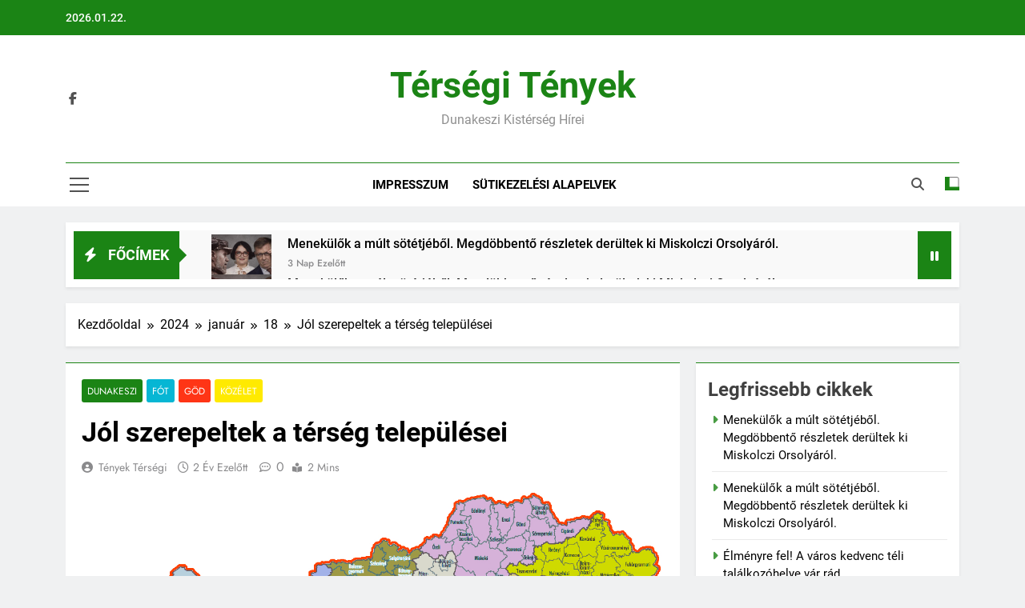

--- FILE ---
content_type: text/html; charset=UTF-8
request_url: https://tersegitenyek.hu/2024/01/18/jol-szerepeltek-a-terseg-telepulesei/
body_size: 22411
content:
<!doctype html><html lang="hu"><head><meta charset="UTF-8"><script defer src="[data-uri]"></script><script>class RocketLazyLoadScripts{constructor(){this.v="1.2.4",this.triggerEvents=["keydown","mousedown","mousemove","touchmove","touchstart","touchend","wheel"],this.userEventHandler=this._triggerListener.bind(this),this.touchStartHandler=this._onTouchStart.bind(this),this.touchMoveHandler=this._onTouchMove.bind(this),this.touchEndHandler=this._onTouchEnd.bind(this),this.clickHandler=this._onClick.bind(this),this.interceptedClicks=[],window.addEventListener("pageshow",t=>{this.persisted=t.persisted}),window.addEventListener("DOMContentLoaded",()=>{this._preconnect3rdParties()}),this.delayedScripts={normal:[],async:[],defer:[]},this.trash=[],this.allJQueries=[]}_addUserInteractionListener(t){if(document.hidden){t._triggerListener();return}this.triggerEvents.forEach(e=>window.addEventListener(e,t.userEventHandler,{passive:!0})),window.addEventListener("touchstart",t.touchStartHandler,{passive:!0}),window.addEventListener("mousedown",t.touchStartHandler),document.addEventListener("visibilitychange",t.userEventHandler)}_removeUserInteractionListener(){this.triggerEvents.forEach(t=>window.removeEventListener(t,this.userEventHandler,{passive:!0})),document.removeEventListener("visibilitychange",this.userEventHandler)}_onTouchStart(t){"HTML"!==t.target.tagName&&(window.addEventListener("touchend",this.touchEndHandler),window.addEventListener("mouseup",this.touchEndHandler),window.addEventListener("touchmove",this.touchMoveHandler,{passive:!0}),window.addEventListener("mousemove",this.touchMoveHandler),t.target.addEventListener("click",this.clickHandler),this._renameDOMAttribute(t.target,"onclick","rocket-onclick"),this._pendingClickStarted())}_onTouchMove(t){window.removeEventListener("touchend",this.touchEndHandler),window.removeEventListener("mouseup",this.touchEndHandler),window.removeEventListener("touchmove",this.touchMoveHandler,{passive:!0}),window.removeEventListener("mousemove",this.touchMoveHandler),t.target.removeEventListener("click",this.clickHandler),this._renameDOMAttribute(t.target,"rocket-onclick","onclick"),this._pendingClickFinished()}_onTouchEnd(){window.removeEventListener("touchend",this.touchEndHandler),window.removeEventListener("mouseup",this.touchEndHandler),window.removeEventListener("touchmove",this.touchMoveHandler,{passive:!0}),window.removeEventListener("mousemove",this.touchMoveHandler)}_onClick(t){t.target.removeEventListener("click",this.clickHandler),this._renameDOMAttribute(t.target,"rocket-onclick","onclick"),this.interceptedClicks.push(t),t.preventDefault(),t.stopPropagation(),t.stopImmediatePropagation(),this._pendingClickFinished()}_replayClicks(){window.removeEventListener("touchstart",this.touchStartHandler,{passive:!0}),window.removeEventListener("mousedown",this.touchStartHandler),this.interceptedClicks.forEach(t=>{t.target.dispatchEvent(new MouseEvent("click",{view:t.view,bubbles:!0,cancelable:!0}))})}_waitForPendingClicks(){return new Promise(t=>{this._isClickPending?this._pendingClickFinished=t:t()})}_pendingClickStarted(){this._isClickPending=!0}_pendingClickFinished(){this._isClickPending=!1}_renameDOMAttribute(t,e,r){t.hasAttribute&&t.hasAttribute(e)&&(event.target.setAttribute(r,event.target.getAttribute(e)),event.target.removeAttribute(e))}_triggerListener(){this._removeUserInteractionListener(this),"loading"===document.readyState?document.addEventListener("DOMContentLoaded",this._loadEverythingNow.bind(this)):this._loadEverythingNow()}_preconnect3rdParties(){let t=[];document.querySelectorAll("script[type=rocketlazyloadscript][data-rocket-src]").forEach(e=>{let r=e.getAttribute("data-rocket-src");if(r&&0!==r.indexOf("data:")){0===r.indexOf("//")&&(r=location.protocol+r);try{let i=new URL(r).origin;i!==location.origin&&t.push({src:i,crossOrigin:e.crossOrigin||"module"===e.getAttribute("data-rocket-type")})}catch(n){}}}),t=[...new Map(t.map(t=>[JSON.stringify(t),t])).values()],this._batchInjectResourceHints(t,"preconnect")}async _loadEverythingNow(){this.lastBreath=Date.now(),this._delayEventListeners(),this._delayJQueryReady(this),this._handleDocumentWrite(),this._registerAllDelayedScripts(),this._preloadAllScripts(),await this._loadScriptsFromList(this.delayedScripts.normal),await this._loadScriptsFromList(this.delayedScripts.defer),await this._loadScriptsFromList(this.delayedScripts.async);try{await this._triggerDOMContentLoaded(),await this._pendingWebpackRequests(this),await this._triggerWindowLoad()}catch(t){console.error(t)}window.dispatchEvent(new Event("rocket-allScriptsLoaded")),this._waitForPendingClicks().then(()=>{this._replayClicks()}),this._emptyTrash()}_registerAllDelayedScripts(){document.querySelectorAll("script[type=rocketlazyloadscript]").forEach(t=>{t.hasAttribute("data-rocket-src")?t.hasAttribute("async")&&!1!==t.async?this.delayedScripts.async.push(t):t.hasAttribute("defer")&&!1!==t.defer||"module"===t.getAttribute("data-rocket-type")?this.delayedScripts.defer.push(t):this.delayedScripts.normal.push(t):this.delayedScripts.normal.push(t)})}async _transformScript(t){if(await this._littleBreath(),!0===t.noModule&&"noModule"in HTMLScriptElement.prototype){t.setAttribute("data-rocket-status","skipped");return}return new Promise(navigator.userAgent.indexOf("Firefox/")>0||""===navigator.vendor?e=>{let r=document.createElement("script");[...t.attributes].forEach(t=>{let e=t.nodeName;"type"!==e&&("data-rocket-type"===e&&(e="type"),"data-rocket-src"===e&&(e="src"),r.setAttribute(e,t.nodeValue))}),t.text&&(r.text=t.text),r.hasAttribute("src")?(r.addEventListener("load",e),r.addEventListener("error",e)):(r.text=t.text,e());try{t.parentNode.replaceChild(r,t)}catch(i){e()}}:e=>{function r(){t.setAttribute("data-rocket-status","failed"),e()}try{let i=t.getAttribute("data-rocket-type"),n=t.getAttribute("data-rocket-src");i?(t.type=i,t.removeAttribute("data-rocket-type")):t.removeAttribute("type"),t.addEventListener("load",function r(){t.setAttribute("data-rocket-status","executed"),e()}),t.addEventListener("error",r),n?(t.removeAttribute("data-rocket-src"),t.src=n):t.src="data:text/javascript;base64,"+window.btoa(unescape(encodeURIComponent(t.text)))}catch(s){r()}})}async _loadScriptsFromList(t){let e=t.shift();return e&&e.isConnected?(await this._transformScript(e),this._loadScriptsFromList(t)):Promise.resolve()}_preloadAllScripts(){this._batchInjectResourceHints([...this.delayedScripts.normal,...this.delayedScripts.defer,...this.delayedScripts.async],"preload")}_batchInjectResourceHints(t,e){var r=document.createDocumentFragment();t.forEach(t=>{let i=t.getAttribute&&t.getAttribute("data-rocket-src")||t.src;if(i){let n=document.createElement("link");n.href=i,n.rel=e,"preconnect"!==e&&(n.as="script"),t.getAttribute&&"module"===t.getAttribute("data-rocket-type")&&(n.crossOrigin=!0),t.crossOrigin&&(n.crossOrigin=t.crossOrigin),t.integrity&&(n.integrity=t.integrity),r.appendChild(n),this.trash.push(n)}}),document.head.appendChild(r)}_delayEventListeners(){let t={};function e(e,r){!function e(r){!t[r]&&(t[r]={originalFunctions:{add:r.addEventListener,remove:r.removeEventListener},eventsToRewrite:[]},r.addEventListener=function(){arguments[0]=i(arguments[0]),t[r].originalFunctions.add.apply(r,arguments)},r.removeEventListener=function(){arguments[0]=i(arguments[0]),t[r].originalFunctions.remove.apply(r,arguments)});function i(e){return t[r].eventsToRewrite.indexOf(e)>=0?"rocket-"+e:e}}(e),t[e].eventsToRewrite.push(r)}function r(t,e){let r=t[e];Object.defineProperty(t,e,{get:()=>r||function(){},set(i){t["rocket"+e]=r=i}})}e(document,"DOMContentLoaded"),e(window,"DOMContentLoaded"),e(window,"load"),e(window,"pageshow"),e(document,"readystatechange"),r(document,"onreadystatechange"),r(window,"onload"),r(window,"onpageshow")}_delayJQueryReady(t){let e;function r(t){return t.split(" ").map(t=>"load"===t||0===t.indexOf("load.")?"rocket-jquery-load":t).join(" ")}function i(i){if(i&&i.fn&&!t.allJQueries.includes(i)){i.fn.ready=i.fn.init.prototype.ready=function(e){return t.domReadyFired?e.bind(document)(i):document.addEventListener("rocket-DOMContentLoaded",()=>e.bind(document)(i)),i([])};let n=i.fn.on;i.fn.on=i.fn.init.prototype.on=function(){return this[0]===window&&("string"==typeof arguments[0]||arguments[0]instanceof String?arguments[0]=r(arguments[0]):"object"==typeof arguments[0]&&Object.keys(arguments[0]).forEach(t=>{let e=arguments[0][t];delete arguments[0][t],arguments[0][r(t)]=e})),n.apply(this,arguments),this},t.allJQueries.push(i)}e=i}i(window.jQuery),Object.defineProperty(window,"jQuery",{get:()=>e,set(t){i(t)}})}async _pendingWebpackRequests(t){let e=document.querySelector("script[data-webpack]");async function r(){return new Promise(t=>{e.addEventListener("load",t),e.addEventListener("error",t)})}e&&(await r(),await t._requestAnimFrame(),await t._pendingWebpackRequests(t))}async _triggerDOMContentLoaded(){this.domReadyFired=!0,await this._littleBreath(),document.dispatchEvent(new Event("rocket-DOMContentLoaded")),await this._littleBreath(),window.dispatchEvent(new Event("rocket-DOMContentLoaded")),await this._littleBreath(),document.dispatchEvent(new Event("rocket-readystatechange")),await this._littleBreath(),document.rocketonreadystatechange&&document.rocketonreadystatechange()}async _triggerWindowLoad(){await this._littleBreath(),window.dispatchEvent(new Event("rocket-load")),await this._littleBreath(),window.rocketonload&&window.rocketonload(),await this._littleBreath(),this.allJQueries.forEach(t=>t(window).trigger("rocket-jquery-load")),await this._littleBreath();let t=new Event("rocket-pageshow");t.persisted=this.persisted,window.dispatchEvent(t),await this._littleBreath(),window.rocketonpageshow&&window.rocketonpageshow({persisted:this.persisted})}_handleDocumentWrite(){let t=new Map;document.write=document.writeln=function(e){let r=document.currentScript;r||console.error("WPRocket unable to document.write this: "+e);let i=document.createRange(),n=r.parentElement,s=t.get(r);void 0===s&&(s=r.nextSibling,t.set(r,s));let a=document.createDocumentFragment();i.setStart(a,0),a.appendChild(i.createContextualFragment(e)),n.insertBefore(a,s)}}async _littleBreath(){Date.now()-this.lastBreath>45&&(await this._requestAnimFrame(),this.lastBreath=Date.now())}async _requestAnimFrame(){return document.hidden?new Promise(t=>setTimeout(t)):new Promise(t=>requestAnimationFrame(t))}_emptyTrash(){this.trash.forEach(t=>t.remove())}static run(){let t=new RocketLazyLoadScripts;t._addUserInteractionListener(t)}}RocketLazyLoadScripts.run();</script> <meta name="viewport" content="width=device-width, initial-scale=1"><link rel="profile" href="https://gmpg.org/xfn/11"><title>Jól szerepeltek a térség települései &#8211; Térségi tények</title><meta name='robots' content='max-image-preview:large' />  <script data-cfasync="false" data-pagespeed-no-defer>var gtm4wp_datalayer_name = "dataLayer";
	var dataLayer = dataLayer || [];</script> <link rel='dns-prefetch' href='//apps.elfsight.com' /><link rel='dns-prefetch' href='//www.google.com' /><link rel="alternate" type="application/rss+xml" title="Térségi tények &raquo; hírcsatorna" href="https://tersegitenyek.hu/feed/" /><link rel="alternate" type="application/rss+xml" title="Térségi tények &raquo; hozzászólás hírcsatorna" href="https://tersegitenyek.hu/comments/feed/" /><link rel="alternate" type="application/rss+xml" title="Térségi tények &raquo; Jól szerepeltek a térség települései hozzászólás hírcsatorna" href="https://tersegitenyek.hu/2024/01/18/jol-szerepeltek-a-terseg-telepulesei/feed/" /><link rel="alternate" title="oEmbed (JSON)" type="application/json+oembed" href="https://tersegitenyek.hu/wp-json/oembed/1.0/embed?url=https%3A%2F%2Ftersegitenyek.hu%2F2024%2F01%2F18%2Fjol-szerepeltek-a-terseg-telepulesei%2F" /><link rel="alternate" title="oEmbed (XML)" type="text/xml+oembed" href="https://tersegitenyek.hu/wp-json/oembed/1.0/embed?url=https%3A%2F%2Ftersegitenyek.hu%2F2024%2F01%2F18%2Fjol-szerepeltek-a-terseg-telepulesei%2F&#038;format=xml" /><style id='wp-img-auto-sizes-contain-inline-css'>img:is([sizes=auto i],[sizes^="auto," i]){contain-intrinsic-size:3000px 1500px}
/*# sourceURL=wp-img-auto-sizes-contain-inline-css */</style><link rel='stylesheet' id='jquery.prettyphoto-css' href='https://tersegitenyek.hu/wp-content/cache/autoptimize/autoptimize_single_8119e4526930fc0dc8ddf75753e8487f.php?ver=6.9' media='all' /><link rel='stylesheet' id='video-lightbox-css' href='https://tersegitenyek.hu/wp-content/cache/autoptimize/autoptimize_single_d7da81b782080978068e252090727a91.php?ver=6.9' media='all' /><style id='wp-emoji-styles-inline-css'>img.wp-smiley, img.emoji {
		display: inline !important;
		border: none !important;
		box-shadow: none !important;
		height: 1em !important;
		width: 1em !important;
		margin: 0 0.07em !important;
		vertical-align: -0.1em !important;
		background: none !important;
		padding: 0 !important;
	}
/*# sourceURL=wp-emoji-styles-inline-css */</style><style id='wp-block-library-inline-css'>:root{--wp-block-synced-color:#7a00df;--wp-block-synced-color--rgb:122,0,223;--wp-bound-block-color:var(--wp-block-synced-color);--wp-editor-canvas-background:#ddd;--wp-admin-theme-color:#007cba;--wp-admin-theme-color--rgb:0,124,186;--wp-admin-theme-color-darker-10:#006ba1;--wp-admin-theme-color-darker-10--rgb:0,107,160.5;--wp-admin-theme-color-darker-20:#005a87;--wp-admin-theme-color-darker-20--rgb:0,90,135;--wp-admin-border-width-focus:2px}@media (min-resolution:192dpi){:root{--wp-admin-border-width-focus:1.5px}}.wp-element-button{cursor:pointer}:root .has-very-light-gray-background-color{background-color:#eee}:root .has-very-dark-gray-background-color{background-color:#313131}:root .has-very-light-gray-color{color:#eee}:root .has-very-dark-gray-color{color:#313131}:root .has-vivid-green-cyan-to-vivid-cyan-blue-gradient-background{background:linear-gradient(135deg,#00d084,#0693e3)}:root .has-purple-crush-gradient-background{background:linear-gradient(135deg,#34e2e4,#4721fb 50%,#ab1dfe)}:root .has-hazy-dawn-gradient-background{background:linear-gradient(135deg,#faaca8,#dad0ec)}:root .has-subdued-olive-gradient-background{background:linear-gradient(135deg,#fafae1,#67a671)}:root .has-atomic-cream-gradient-background{background:linear-gradient(135deg,#fdd79a,#004a59)}:root .has-nightshade-gradient-background{background:linear-gradient(135deg,#330968,#31cdcf)}:root .has-midnight-gradient-background{background:linear-gradient(135deg,#020381,#2874fc)}:root{--wp--preset--font-size--normal:16px;--wp--preset--font-size--huge:42px}.has-regular-font-size{font-size:1em}.has-larger-font-size{font-size:2.625em}.has-normal-font-size{font-size:var(--wp--preset--font-size--normal)}.has-huge-font-size{font-size:var(--wp--preset--font-size--huge)}.has-text-align-center{text-align:center}.has-text-align-left{text-align:left}.has-text-align-right{text-align:right}.has-fit-text{white-space:nowrap!important}#end-resizable-editor-section{display:none}.aligncenter{clear:both}.items-justified-left{justify-content:flex-start}.items-justified-center{justify-content:center}.items-justified-right{justify-content:flex-end}.items-justified-space-between{justify-content:space-between}.screen-reader-text{border:0;clip-path:inset(50%);height:1px;margin:-1px;overflow:hidden;padding:0;position:absolute;width:1px;word-wrap:normal!important}.screen-reader-text:focus{background-color:#ddd;clip-path:none;color:#444;display:block;font-size:1em;height:auto;left:5px;line-height:normal;padding:15px 23px 14px;text-decoration:none;top:5px;width:auto;z-index:100000}html :where(.has-border-color){border-style:solid}html :where([style*=border-top-color]){border-top-style:solid}html :where([style*=border-right-color]){border-right-style:solid}html :where([style*=border-bottom-color]){border-bottom-style:solid}html :where([style*=border-left-color]){border-left-style:solid}html :where([style*=border-width]){border-style:solid}html :where([style*=border-top-width]){border-top-style:solid}html :where([style*=border-right-width]){border-right-style:solid}html :where([style*=border-bottom-width]){border-bottom-style:solid}html :where([style*=border-left-width]){border-left-style:solid}html :where(img[class*=wp-image-]){height:auto;max-width:100%}:where(figure){margin:0 0 1em}html :where(.is-position-sticky){--wp-admin--admin-bar--position-offset:var(--wp-admin--admin-bar--height,0px)}@media screen and (max-width:600px){html :where(.is-position-sticky){--wp-admin--admin-bar--position-offset:0px}}

/*# sourceURL=wp-block-library-inline-css */</style><style id='wp-block-heading-inline-css'>h1:where(.wp-block-heading).has-background,h2:where(.wp-block-heading).has-background,h3:where(.wp-block-heading).has-background,h4:where(.wp-block-heading).has-background,h5:where(.wp-block-heading).has-background,h6:where(.wp-block-heading).has-background{padding:1.25em 2.375em}h1.has-text-align-left[style*=writing-mode]:where([style*=vertical-lr]),h1.has-text-align-right[style*=writing-mode]:where([style*=vertical-rl]),h2.has-text-align-left[style*=writing-mode]:where([style*=vertical-lr]),h2.has-text-align-right[style*=writing-mode]:where([style*=vertical-rl]),h3.has-text-align-left[style*=writing-mode]:where([style*=vertical-lr]),h3.has-text-align-right[style*=writing-mode]:where([style*=vertical-rl]),h4.has-text-align-left[style*=writing-mode]:where([style*=vertical-lr]),h4.has-text-align-right[style*=writing-mode]:where([style*=vertical-rl]),h5.has-text-align-left[style*=writing-mode]:where([style*=vertical-lr]),h5.has-text-align-right[style*=writing-mode]:where([style*=vertical-rl]),h6.has-text-align-left[style*=writing-mode]:where([style*=vertical-lr]),h6.has-text-align-right[style*=writing-mode]:where([style*=vertical-rl]){rotate:180deg}
/*# sourceURL=https://tersegitenyek.hu/wp-includes/blocks/heading/style.min.css */</style><style id='wp-block-latest-posts-inline-css'>.wp-block-latest-posts{box-sizing:border-box}.wp-block-latest-posts.alignleft{margin-right:2em}.wp-block-latest-posts.alignright{margin-left:2em}.wp-block-latest-posts.wp-block-latest-posts__list{list-style:none}.wp-block-latest-posts.wp-block-latest-posts__list li{clear:both;overflow-wrap:break-word}.wp-block-latest-posts.is-grid{display:flex;flex-wrap:wrap}.wp-block-latest-posts.is-grid li{margin:0 1.25em 1.25em 0;width:100%}@media (min-width:600px){.wp-block-latest-posts.columns-2 li{width:calc(50% - .625em)}.wp-block-latest-posts.columns-2 li:nth-child(2n){margin-right:0}.wp-block-latest-posts.columns-3 li{width:calc(33.33333% - .83333em)}.wp-block-latest-posts.columns-3 li:nth-child(3n){margin-right:0}.wp-block-latest-posts.columns-4 li{width:calc(25% - .9375em)}.wp-block-latest-posts.columns-4 li:nth-child(4n){margin-right:0}.wp-block-latest-posts.columns-5 li{width:calc(20% - 1em)}.wp-block-latest-posts.columns-5 li:nth-child(5n){margin-right:0}.wp-block-latest-posts.columns-6 li{width:calc(16.66667% - 1.04167em)}.wp-block-latest-posts.columns-6 li:nth-child(6n){margin-right:0}}:root :where(.wp-block-latest-posts.is-grid){padding:0}:root :where(.wp-block-latest-posts.wp-block-latest-posts__list){padding-left:0}.wp-block-latest-posts__post-author,.wp-block-latest-posts__post-date{display:block;font-size:.8125em}.wp-block-latest-posts__post-excerpt,.wp-block-latest-posts__post-full-content{margin-bottom:1em;margin-top:.5em}.wp-block-latest-posts__featured-image a{display:inline-block}.wp-block-latest-posts__featured-image img{height:auto;max-width:100%;width:auto}.wp-block-latest-posts__featured-image.alignleft{float:left;margin-right:1em}.wp-block-latest-posts__featured-image.alignright{float:right;margin-left:1em}.wp-block-latest-posts__featured-image.aligncenter{margin-bottom:1em;text-align:center}
/*# sourceURL=https://tersegitenyek.hu/wp-includes/blocks/latest-posts/style.min.css */</style><style id='wp-block-group-inline-css'>.wp-block-group{box-sizing:border-box}:where(.wp-block-group.wp-block-group-is-layout-constrained){position:relative}
/*# sourceURL=https://tersegitenyek.hu/wp-includes/blocks/group/style.min.css */</style><style id='global-styles-inline-css'>:root{--wp--preset--aspect-ratio--square: 1;--wp--preset--aspect-ratio--4-3: 4/3;--wp--preset--aspect-ratio--3-4: 3/4;--wp--preset--aspect-ratio--3-2: 3/2;--wp--preset--aspect-ratio--2-3: 2/3;--wp--preset--aspect-ratio--16-9: 16/9;--wp--preset--aspect-ratio--9-16: 9/16;--wp--preset--color--black: #000000;--wp--preset--color--cyan-bluish-gray: #abb8c3;--wp--preset--color--white: #ffffff;--wp--preset--color--pale-pink: #f78da7;--wp--preset--color--vivid-red: #cf2e2e;--wp--preset--color--luminous-vivid-orange: #ff6900;--wp--preset--color--luminous-vivid-amber: #fcb900;--wp--preset--color--light-green-cyan: #7bdcb5;--wp--preset--color--vivid-green-cyan: #00d084;--wp--preset--color--pale-cyan-blue: #8ed1fc;--wp--preset--color--vivid-cyan-blue: #0693e3;--wp--preset--color--vivid-purple: #9b51e0;--wp--preset--gradient--vivid-cyan-blue-to-vivid-purple: linear-gradient(135deg,rgb(6,147,227) 0%,rgb(155,81,224) 100%);--wp--preset--gradient--light-green-cyan-to-vivid-green-cyan: linear-gradient(135deg,rgb(122,220,180) 0%,rgb(0,208,130) 100%);--wp--preset--gradient--luminous-vivid-amber-to-luminous-vivid-orange: linear-gradient(135deg,rgb(252,185,0) 0%,rgb(255,105,0) 100%);--wp--preset--gradient--luminous-vivid-orange-to-vivid-red: linear-gradient(135deg,rgb(255,105,0) 0%,rgb(207,46,46) 100%);--wp--preset--gradient--very-light-gray-to-cyan-bluish-gray: linear-gradient(135deg,rgb(238,238,238) 0%,rgb(169,184,195) 100%);--wp--preset--gradient--cool-to-warm-spectrum: linear-gradient(135deg,rgb(74,234,220) 0%,rgb(151,120,209) 20%,rgb(207,42,186) 40%,rgb(238,44,130) 60%,rgb(251,105,98) 80%,rgb(254,248,76) 100%);--wp--preset--gradient--blush-light-purple: linear-gradient(135deg,rgb(255,206,236) 0%,rgb(152,150,240) 100%);--wp--preset--gradient--blush-bordeaux: linear-gradient(135deg,rgb(254,205,165) 0%,rgb(254,45,45) 50%,rgb(107,0,62) 100%);--wp--preset--gradient--luminous-dusk: linear-gradient(135deg,rgb(255,203,112) 0%,rgb(199,81,192) 50%,rgb(65,88,208) 100%);--wp--preset--gradient--pale-ocean: linear-gradient(135deg,rgb(255,245,203) 0%,rgb(182,227,212) 50%,rgb(51,167,181) 100%);--wp--preset--gradient--electric-grass: linear-gradient(135deg,rgb(202,248,128) 0%,rgb(113,206,126) 100%);--wp--preset--gradient--midnight: linear-gradient(135deg,rgb(2,3,129) 0%,rgb(40,116,252) 100%);--wp--preset--font-size--small: 13px;--wp--preset--font-size--medium: 20px;--wp--preset--font-size--large: 36px;--wp--preset--font-size--x-large: 42px;--wp--preset--spacing--20: 0.44rem;--wp--preset--spacing--30: 0.67rem;--wp--preset--spacing--40: 1rem;--wp--preset--spacing--50: 1.5rem;--wp--preset--spacing--60: 2.25rem;--wp--preset--spacing--70: 3.38rem;--wp--preset--spacing--80: 5.06rem;--wp--preset--shadow--natural: 6px 6px 9px rgba(0, 0, 0, 0.2);--wp--preset--shadow--deep: 12px 12px 50px rgba(0, 0, 0, 0.4);--wp--preset--shadow--sharp: 6px 6px 0px rgba(0, 0, 0, 0.2);--wp--preset--shadow--outlined: 6px 6px 0px -3px rgb(255, 255, 255), 6px 6px rgb(0, 0, 0);--wp--preset--shadow--crisp: 6px 6px 0px rgb(0, 0, 0);}:where(.is-layout-flex){gap: 0.5em;}:where(.is-layout-grid){gap: 0.5em;}body .is-layout-flex{display: flex;}.is-layout-flex{flex-wrap: wrap;align-items: center;}.is-layout-flex > :is(*, div){margin: 0;}body .is-layout-grid{display: grid;}.is-layout-grid > :is(*, div){margin: 0;}:where(.wp-block-columns.is-layout-flex){gap: 2em;}:where(.wp-block-columns.is-layout-grid){gap: 2em;}:where(.wp-block-post-template.is-layout-flex){gap: 1.25em;}:where(.wp-block-post-template.is-layout-grid){gap: 1.25em;}.has-black-color{color: var(--wp--preset--color--black) !important;}.has-cyan-bluish-gray-color{color: var(--wp--preset--color--cyan-bluish-gray) !important;}.has-white-color{color: var(--wp--preset--color--white) !important;}.has-pale-pink-color{color: var(--wp--preset--color--pale-pink) !important;}.has-vivid-red-color{color: var(--wp--preset--color--vivid-red) !important;}.has-luminous-vivid-orange-color{color: var(--wp--preset--color--luminous-vivid-orange) !important;}.has-luminous-vivid-amber-color{color: var(--wp--preset--color--luminous-vivid-amber) !important;}.has-light-green-cyan-color{color: var(--wp--preset--color--light-green-cyan) !important;}.has-vivid-green-cyan-color{color: var(--wp--preset--color--vivid-green-cyan) !important;}.has-pale-cyan-blue-color{color: var(--wp--preset--color--pale-cyan-blue) !important;}.has-vivid-cyan-blue-color{color: var(--wp--preset--color--vivid-cyan-blue) !important;}.has-vivid-purple-color{color: var(--wp--preset--color--vivid-purple) !important;}.has-black-background-color{background-color: var(--wp--preset--color--black) !important;}.has-cyan-bluish-gray-background-color{background-color: var(--wp--preset--color--cyan-bluish-gray) !important;}.has-white-background-color{background-color: var(--wp--preset--color--white) !important;}.has-pale-pink-background-color{background-color: var(--wp--preset--color--pale-pink) !important;}.has-vivid-red-background-color{background-color: var(--wp--preset--color--vivid-red) !important;}.has-luminous-vivid-orange-background-color{background-color: var(--wp--preset--color--luminous-vivid-orange) !important;}.has-luminous-vivid-amber-background-color{background-color: var(--wp--preset--color--luminous-vivid-amber) !important;}.has-light-green-cyan-background-color{background-color: var(--wp--preset--color--light-green-cyan) !important;}.has-vivid-green-cyan-background-color{background-color: var(--wp--preset--color--vivid-green-cyan) !important;}.has-pale-cyan-blue-background-color{background-color: var(--wp--preset--color--pale-cyan-blue) !important;}.has-vivid-cyan-blue-background-color{background-color: var(--wp--preset--color--vivid-cyan-blue) !important;}.has-vivid-purple-background-color{background-color: var(--wp--preset--color--vivid-purple) !important;}.has-black-border-color{border-color: var(--wp--preset--color--black) !important;}.has-cyan-bluish-gray-border-color{border-color: var(--wp--preset--color--cyan-bluish-gray) !important;}.has-white-border-color{border-color: var(--wp--preset--color--white) !important;}.has-pale-pink-border-color{border-color: var(--wp--preset--color--pale-pink) !important;}.has-vivid-red-border-color{border-color: var(--wp--preset--color--vivid-red) !important;}.has-luminous-vivid-orange-border-color{border-color: var(--wp--preset--color--luminous-vivid-orange) !important;}.has-luminous-vivid-amber-border-color{border-color: var(--wp--preset--color--luminous-vivid-amber) !important;}.has-light-green-cyan-border-color{border-color: var(--wp--preset--color--light-green-cyan) !important;}.has-vivid-green-cyan-border-color{border-color: var(--wp--preset--color--vivid-green-cyan) !important;}.has-pale-cyan-blue-border-color{border-color: var(--wp--preset--color--pale-cyan-blue) !important;}.has-vivid-cyan-blue-border-color{border-color: var(--wp--preset--color--vivid-cyan-blue) !important;}.has-vivid-purple-border-color{border-color: var(--wp--preset--color--vivid-purple) !important;}.has-vivid-cyan-blue-to-vivid-purple-gradient-background{background: var(--wp--preset--gradient--vivid-cyan-blue-to-vivid-purple) !important;}.has-light-green-cyan-to-vivid-green-cyan-gradient-background{background: var(--wp--preset--gradient--light-green-cyan-to-vivid-green-cyan) !important;}.has-luminous-vivid-amber-to-luminous-vivid-orange-gradient-background{background: var(--wp--preset--gradient--luminous-vivid-amber-to-luminous-vivid-orange) !important;}.has-luminous-vivid-orange-to-vivid-red-gradient-background{background: var(--wp--preset--gradient--luminous-vivid-orange-to-vivid-red) !important;}.has-very-light-gray-to-cyan-bluish-gray-gradient-background{background: var(--wp--preset--gradient--very-light-gray-to-cyan-bluish-gray) !important;}.has-cool-to-warm-spectrum-gradient-background{background: var(--wp--preset--gradient--cool-to-warm-spectrum) !important;}.has-blush-light-purple-gradient-background{background: var(--wp--preset--gradient--blush-light-purple) !important;}.has-blush-bordeaux-gradient-background{background: var(--wp--preset--gradient--blush-bordeaux) !important;}.has-luminous-dusk-gradient-background{background: var(--wp--preset--gradient--luminous-dusk) !important;}.has-pale-ocean-gradient-background{background: var(--wp--preset--gradient--pale-ocean) !important;}.has-electric-grass-gradient-background{background: var(--wp--preset--gradient--electric-grass) !important;}.has-midnight-gradient-background{background: var(--wp--preset--gradient--midnight) !important;}.has-small-font-size{font-size: var(--wp--preset--font-size--small) !important;}.has-medium-font-size{font-size: var(--wp--preset--font-size--medium) !important;}.has-large-font-size{font-size: var(--wp--preset--font-size--large) !important;}.has-x-large-font-size{font-size: var(--wp--preset--font-size--x-large) !important;}
/*# sourceURL=global-styles-inline-css */</style><style id='classic-theme-styles-inline-css'>/*! This file is auto-generated */
.wp-block-button__link{color:#fff;background-color:#32373c;border-radius:9999px;box-shadow:none;text-decoration:none;padding:calc(.667em + 2px) calc(1.333em + 2px);font-size:1.125em}.wp-block-file__button{background:#32373c;color:#fff;text-decoration:none}
/*# sourceURL=/wp-includes/css/classic-themes.min.css */</style><link rel='stylesheet' id='cookie-law-info-css' href='https://tersegitenyek.hu/wp-content/cache/autoptimize/autoptimize_single_20e8490fab0dcf7557a5c8b54494db6f.php?ver=3.3.9.1' media='all' /><link rel='stylesheet' id='cookie-law-info-gdpr-css' href='https://tersegitenyek.hu/wp-content/cache/autoptimize/autoptimize_single_359aca8a88b2331aa34ac505acad9911.php?ver=3.3.9.1' media='all' /><link rel='stylesheet' id='fontawesome-css' href='https://tersegitenyek.hu/wp-content/themes/newsmatic/assets/lib/fontawesome/css/all.min.css?ver=5.15.3' media='all' /><link rel='stylesheet' id='fontawesome-6-css' href='https://tersegitenyek.hu/wp-content/themes/newsmatic/assets/lib/fontawesome-6/css/all.min.css?ver=6.5.1' media='all' /><link rel='stylesheet' id='slick-css' href='https://tersegitenyek.hu/wp-content/cache/autoptimize/autoptimize_single_f38b2db10e01b1572732a3191d538707.php?ver=1.8.1' media='all' /><link rel='stylesheet' id='newsmatic-typo-fonts-css' href='https://tersegitenyek.hu/wp-content/cache/autoptimize/autoptimize_single_ba6575927b8dacabf233f08cd7af3f17.php' media='all' /><link rel='stylesheet' id='newsmatic-style-css' href='https://tersegitenyek.hu/wp-content/cache/autoptimize/autoptimize_single_440328fb00570c13365b3f5b2fb53317.php?ver=1.3.18' media='all' /><style id='newsmatic-style-inline-css'>body.newsmatic_font_typography{ --newsmatic-global-preset-color-1: #64748b;}
 body.newsmatic_font_typography{ --newsmatic-global-preset-color-2: #27272a;}
 body.newsmatic_font_typography{ --newsmatic-global-preset-color-3: #ef4444;}
 body.newsmatic_font_typography{ --newsmatic-global-preset-color-4: #eab308;}
 body.newsmatic_font_typography{ --newsmatic-global-preset-color-5: #84cc16;}
 body.newsmatic_font_typography{ --newsmatic-global-preset-color-6: #22c55e;}
 body.newsmatic_font_typography{ --newsmatic-global-preset-color-7: #06b6d4;}
 body.newsmatic_font_typography{ --newsmatic-global-preset-color-8: #0284c7;}
 body.newsmatic_font_typography{ --newsmatic-global-preset-color-9: #6366f1;}
 body.newsmatic_font_typography{ --newsmatic-global-preset-color-10: #84cc16;}
 body.newsmatic_font_typography{ --newsmatic-global-preset-color-11: #a855f7;}
 body.newsmatic_font_typography{ --newsmatic-global-preset-color-12: #f43f5e;}
 body.newsmatic_font_typography{ --newsmatic-global-preset-gradient-color-1: linear-gradient( 135deg, #485563 10%, #29323c 100%);}
 body.newsmatic_font_typography{ --newsmatic-global-preset-gradient-color-2: linear-gradient( 135deg, #FF512F 10%, #F09819 100%);}
 body.newsmatic_font_typography{ --newsmatic-global-preset-gradient-color-3: linear-gradient( 135deg, #00416A 10%, #E4E5E6 100%);}
 body.newsmatic_font_typography{ --newsmatic-global-preset-gradient-color-4: linear-gradient( 135deg, #CE9FFC 10%, #7367F0 100%);}
 body.newsmatic_font_typography{ --newsmatic-global-preset-gradient-color-5: linear-gradient( 135deg, #90F7EC 10%, #32CCBC 100%);}
 body.newsmatic_font_typography{ --newsmatic-global-preset-gradient-color-6: linear-gradient( 135deg, #81FBB8 10%, #28C76F 100%);}
 body.newsmatic_font_typography{ --newsmatic-global-preset-gradient-color-7: linear-gradient( 135deg, #EB3349 10%, #F45C43 100%);}
 body.newsmatic_font_typography{ --newsmatic-global-preset-gradient-color-8: linear-gradient( 135deg, #FFF720 10%, #3CD500 100%);}
 body.newsmatic_font_typography{ --newsmatic-global-preset-gradient-color-9: linear-gradient( 135deg, #FF96F9 10%, #C32BAC 100%);}
 body.newsmatic_font_typography{ --newsmatic-global-preset-gradient-color-10: linear-gradient( 135deg, #69FF97 10%, #00E4FF 100%);}
 body.newsmatic_font_typography{ --newsmatic-global-preset-gradient-color-11: linear-gradient( 135deg, #3C8CE7 10%, #00EAFF 100%);}
 body.newsmatic_font_typography{ --newsmatic-global-preset-gradient-color-12: linear-gradient( 135deg, #FF7AF5 10%, #513162 100%);}
 body.newsmatic_font_typography{ --theme-block-top-border-color: #1b8415;}
.newsmatic_font_typography { --header-padding: 35px;} .newsmatic_font_typography { --header-padding-tablet: 30px;} .newsmatic_font_typography { --header-padding-smartphone: 30px;}.newsmatic_main_body .site-header.layout--default .top-header{ background: #1b8415}.newsmatic_font_typography .header-custom-button{ background: linear-gradient(135deg,rgb(178,7,29) 0%,rgb(1,1,1) 100%)}.newsmatic_font_typography .header-custom-button:hover{ background: #b2071d}.newsmatic_font_typography { --site-title-family : Roboto; }
.newsmatic_font_typography { --site-title-weight : 700; }
.newsmatic_font_typography { --site-title-texttransform : capitalize; }
.newsmatic_font_typography { --site-title-textdecoration : none; }
.newsmatic_font_typography { --site-title-size : 45px; }
.newsmatic_font_typography { --site-title-size-tab : 43px; }
.newsmatic_font_typography { --site-title-size-mobile : 40px; }
.newsmatic_font_typography { --site-title-lineheight : 45px; }
.newsmatic_font_typography { --site-title-lineheight-tab : 42px; }
.newsmatic_font_typography { --site-title-lineheight-mobile : 40px; }
.newsmatic_font_typography { --site-title-letterspacing : 0px; }
.newsmatic_font_typography { --site-title-letterspacing-tab : 0px; }
.newsmatic_font_typography { --site-title-letterspacing-mobile : 0px; }
.newsmatic_font_typography { --site-tagline-family : Roboto; }
.newsmatic_font_typography { --site-tagline-weight : 400; }
.newsmatic_font_typography { --site-tagline-texttransform : capitalize; }
.newsmatic_font_typography { --site-tagline-textdecoration : none; }
.newsmatic_font_typography { --site-tagline-size : 16px; }
.newsmatic_font_typography { --site-tagline-size-tab : 16px; }
.newsmatic_font_typography { --site-tagline-size-mobile : 16px; }
.newsmatic_font_typography { --site-tagline-lineheight : 26px; }
.newsmatic_font_typography { --site-tagline-lineheight-tab : 26px; }
.newsmatic_font_typography { --site-tagline-lineheight-mobile : 16px; }
.newsmatic_font_typography { --site-tagline-letterspacing : 0px; }
.newsmatic_font_typography { --site-tagline-letterspacing-tab : 0px; }
.newsmatic_font_typography { --site-tagline-letterspacing-mobile : 0px; }
body .site-branding img.custom-logo{ width: 230px; }@media(max-width: 940px) { body .site-branding img.custom-logo{ width: 200px; } }
@media(max-width: 610px) { body .site-branding img.custom-logo{ width: 200px; } }
.newsmatic_font_typography  { --sidebar-toggle-color: #525252;}.newsmatic_font_typography  { --sidebar-toggle-color-hover : #1B8415; }.newsmatic_font_typography  { --search-color: #525252;}.newsmatic_font_typography  { --search-color-hover : #1B8415; }.newsmatic_main_body { --site-bk-color: #F0F1F2}.newsmatic_font_typography  { --move-to-top-background-color: #1B8415;}.newsmatic_font_typography  { --move-to-top-background-color-hover : #1B8415; }.newsmatic_font_typography  { --move-to-top-color: #fff;}.newsmatic_font_typography  { --move-to-top-color-hover : #fff; }@media(max-width: 610px) { .ads-banner{ display : block;} }@media(max-width: 610px) { body #newsmatic-scroll-to-top.show{ display : none;} }body .site-header.layout--default .menu-section .row{ border-top: 1px solid #1B8415;}body .site-footer.dark_bk{ border-top: 5px solid #1B8415;}.newsmatic_font_typography  { --custom-btn-color: #ffffff;}.newsmatic_font_typography  { --custom-btn-color-hover : #ffffff; } body.newsmatic_main_body{ --theme-color-red: #1B8415;} body.newsmatic_dark_mode{ --theme-color-red: #1B8415;}body .post-categories .cat-item.cat-21 { background-color : var( --newsmatic-global-preset-color-1 )} body .newsmatic-category-no-bk .post-categories .cat-item.cat-21 a  { color : var( --newsmatic-global-preset-color-1 )} body.single .post-categories .cat-item.cat-21 { background-color : var( --newsmatic-global-preset-color-1 )} body .post-categories .cat-item.cat-8 { background-color : #1B8415} body .newsmatic-category-no-bk .post-categories .cat-item.cat-8 a  { color : #1B8415} body.single .post-categories .cat-item.cat-8 { background-color : #1B8415} body .post-categories .cat-item.cat-20 { background-color : var( --newsmatic-global-preset-color-11 )} body .newsmatic-category-no-bk .post-categories .cat-item.cat-20 a  { color : var( --newsmatic-global-preset-color-11 )} body.single .post-categories .cat-item.cat-20 { background-color : var( --newsmatic-global-preset-color-11 )} body .post-categories .cat-item.cat-10 { background-color : var( --newsmatic-global-preset-color-7 )} body .newsmatic-category-no-bk .post-categories .cat-item.cat-10 a  { color : var( --newsmatic-global-preset-color-7 )} body.single .post-categories .cat-item.cat-10 { background-color : var( --newsmatic-global-preset-color-7 )} body .post-categories .cat-item.cat-9 { background-color : #ff3516} body .newsmatic-category-no-bk .post-categories .cat-item.cat-9 a  { color : #ff3516} body.single .post-categories .cat-item.cat-9 { background-color : #ff3516} body .post-categories .cat-item.cat-31 { background-color : #1B8415} body .newsmatic-category-no-bk .post-categories .cat-item.cat-31 a  { color : #1B8415} body.single .post-categories .cat-item.cat-31 { background-color : #1B8415} body .post-categories .cat-item.cat-11 { background-color : var( --newsmatic-global-preset-color-10 )} body .newsmatic-category-no-bk .post-categories .cat-item.cat-11 a  { color : var( --newsmatic-global-preset-color-10 )} body.single .post-categories .cat-item.cat-11 { background-color : var( --newsmatic-global-preset-color-10 )} body .post-categories .cat-item.cat-18 { background-color : #ffea00} body .newsmatic-category-no-bk .post-categories .cat-item.cat-18 a  { color : #ffea00} body.single .post-categories .cat-item.cat-18 { background-color : #ffea00} body .post-categories .cat-item.cat-16 { background-color : #f40b7b} body .newsmatic-category-no-bk .post-categories .cat-item.cat-16 a  { color : #f40b7b} body.single .post-categories .cat-item.cat-16 { background-color : #f40b7b} body .post-categories .cat-item.cat-17 { background-color : #0431ffa1} body .newsmatic-category-no-bk .post-categories .cat-item.cat-17 a  { color : #0431ffa1} body.single .post-categories .cat-item.cat-17 { background-color : #0431ffa1} body .post-categories .cat-item.cat-1 { background-color : #1b851500} body .newsmatic-category-no-bk .post-categories .cat-item.cat-1 a  { color : #1b851500} body.single .post-categories .cat-item.cat-1 { background-color : #1b851500} body .post-categories .cat-item.cat-19 { background-color : var( --newsmatic-global-preset-color-2 )} body .newsmatic-category-no-bk .post-categories .cat-item.cat-19 a  { color : var( --newsmatic-global-preset-color-2 )} body.single .post-categories .cat-item.cat-19 { background-color : var( --newsmatic-global-preset-color-2 )} body .post-categories .cat-item.cat-22 { background-color : #00fff7} body .newsmatic-category-no-bk .post-categories .cat-item.cat-22 a  { color : #00fff7} body.single .post-categories .cat-item.cat-22 { background-color : #00fff7}  #main-banner-section .main-banner-slider figure.post-thumb { border-radius: 0px; } #main-banner-section .main-banner-slider .post-element{ border-radius: 0px;}
 @media (max-width: 769px){ #main-banner-section .main-banner-slider figure.post-thumb { border-radius: 0px; } #main-banner-section .main-banner-slider .post-element { border-radius: 0px; } }
 @media (max-width: 548px){ #main-banner-section .main-banner-slider figure.post-thumb  { border-radius: 0px; } #main-banner-section .main-banner-slider .post-element { border-radius: 0px; } }
 #main-banner-section .main-banner-trailing-posts figure.post-thumb, #main-banner-section .banner-trailing-posts figure.post-thumb { border-radius: 0px } #main-banner-section .banner-trailing-posts .post-element { border-radius: 0px;}
 @media (max-width: 769px){ #main-banner-section .main-banner-trailing-posts figure.post-thumb,
				#main-banner-section .banner-trailing-posts figure.post-thumb { border-radius: 0px } #main-banner-section .banner-trailing-posts .post-element { border-radius: 0px;} }
 @media (max-width: 548px){ #main-banner-section .main-banner-trailing-posts figure.post-thumb,
				#main-banner-section .banner-trailing-posts figure.post-thumb  { border-radius: 0px  } #main-banner-section .banner-trailing-posts .post-element { border-radius: 0px;} }
 main.site-main .primary-content article figure.post-thumb-wrap { padding-bottom: calc( 0.25 * 100% ) }
 @media (max-width: 769px){ main.site-main .primary-content article figure.post-thumb-wrap { padding-bottom: calc( 0.4 * 100% ) } }
 @media (max-width: 548px){ main.site-main .primary-content article figure.post-thumb-wrap { padding-bottom: calc( 0.4 * 100% ) } }
 main.site-main .primary-content article figure.post-thumb-wrap { border-radius: 0px}
 @media (max-width: 769px){ main.site-main .primary-content article figure.post-thumb-wrap { border-radius: 0px } }
 @media (max-width: 548px){ main.site-main .primary-content article figure.post-thumb-wrap { border-radius: 0px  } }
/*# sourceURL=newsmatic-style-inline-css */</style><link rel='stylesheet' id='newsmatic-main-style-css' href='https://tersegitenyek.hu/wp-content/cache/autoptimize/autoptimize_single_d4ae85a847585007039517ad16ed6515.php?ver=1.3.18' media='all' /><link rel='stylesheet' id='newsmatic-loader-style-css' href='https://tersegitenyek.hu/wp-content/cache/autoptimize/autoptimize_single_0b96a32efaf547d3b2d66c50f6d6f6ea.php?ver=1.3.18' media='all' /><link rel='stylesheet' id='newsmatic-responsive-style-css' href='https://tersegitenyek.hu/wp-content/cache/autoptimize/autoptimize_single_839d3b2647a36fd8bc02ed40ec6b68f4.php?ver=1.3.18' media='all' /> <script type="rocketlazyloadscript" data-rocket-src="https://tersegitenyek.hu/wp-includes/js/jquery/jquery.min.js?ver=3.7.1" id="jquery-core-js"></script> <script type="rocketlazyloadscript" data-rocket-src="https://tersegitenyek.hu/wp-includes/js/jquery/jquery-migrate.min.js?ver=3.4.1" id="jquery-migrate-js"></script> <script type="rocketlazyloadscript" data-rocket-src="https://tersegitenyek.hu/wp-content/plugins/wp-video-lightbox/js/jquery.prettyPhoto.js?ver=3.1.6" id="jquery.prettyphoto-js"></script> <script defer id="video-lightbox-js-extra" src="[data-uri]"></script> <script type="rocketlazyloadscript" data-rocket-src="https://tersegitenyek.hu/wp-content/plugins/wp-video-lightbox/js/video-lightbox.js?ver=3.1.6" id="video-lightbox-js"></script> <script type="rocketlazyloadscript" data-rocket-src="https://apps.elfsight.com/p/platform.js?ver=1.2.1" id="elfsight-platform-js"></script> <script defer id="cookie-law-info-js-extra" src="[data-uri]"></script> <script type="rocketlazyloadscript" data-rocket-src="https://tersegitenyek.hu/wp-content/plugins/cookie-law-info/legacy/public/js/cookie-law-info-public.js?ver=3.3.9.1" id="cookie-law-info-js"></script> <link rel="https://api.w.org/" href="https://tersegitenyek.hu/wp-json/" /><link rel="alternate" title="JSON" type="application/json" href="https://tersegitenyek.hu/wp-json/wp/v2/posts/1705" /><link rel="EditURI" type="application/rsd+xml" title="RSD" href="https://tersegitenyek.hu/xmlrpc.php?rsd" /><meta name="generator" content="WordPress 6.9" /><link rel="canonical" href="https://tersegitenyek.hu/2024/01/18/jol-szerepeltek-a-terseg-telepulesei/" /><link rel='shortlink' href='https://tersegitenyek.hu/?p=1705' /> <script type="rocketlazyloadscript">WP_VIDEO_LIGHTBOX_VERSION="1.9.12";
            WP_VID_LIGHTBOX_URL="https://tersegitenyek.hu/wp-content/plugins/wp-video-lightbox";
                        function wpvl_paramReplace(name, string, value) {
                // Find the param with regex
                // Grab the first character in the returned string (should be ? or &)
                // Replace our href string with our new value, passing on the name and delimeter

                var re = new RegExp("[\?&]" + name + "=([^&#]*)");
                var matches = re.exec(string);
                var newString;

                if (matches === null) {
                    // if there are no params, append the parameter
                    newString = string + '?' + name + '=' + value;
                } else {
                    var delimeter = matches[0].charAt(0);
                    newString = string.replace(re, delimeter + name + "=" + value);
                }
                return newString;
            }</script> 
 <script type="rocketlazyloadscript" data-cfasync="false" data-pagespeed-no-defer></script> <link rel="pingback" href="https://tersegitenyek.hu/xmlrpc.php"><style type="text/css">header .site-title a, header .site-title a:after  {
					color: #1B8415;
				}
				header .site-title a:hover {
					color: #1B8415;
				}
								.site-description {
						color: #8f8f8f;
					}</style><link rel='stylesheet' id='cookie-law-info-table-css' href='https://tersegitenyek.hu/wp-content/cache/autoptimize/autoptimize_single_26b4f0c3c1bcf76291fa4952fb7f04fb.php?ver=3.3.9.1' media='all' /></head><body class="wp-singular post-template-default single single-post postid-1705 single-format-standard wp-theme-newsmatic newsmatic-title-two newsmatic-image-hover--effect-two site-full-width--layout newsmatic_site_block_border_top right-sidebar newsmatic_main_body newsmatic_font_typography" itemtype='https://schema.org/Blog' itemscope='itemscope'><div id="page" class="site"> <a class="skip-link screen-reader-text" href="#primary">Ugrás a tartalomra</a><div class="newsmatic_ovelay_div"></div><header id="masthead" class="site-header layout--default layout--one"><div class="top-header"><div class="newsmatic-container"><div class="row"><div class="top-date-time"> <span class="date">2026.01.22.</span> <span class="time"></span></div><div class="top-ticker-news"><ul class="ticker-item-wrap"><li class="ticker-item"><a href="https://tersegitenyek.hu/2026/01/20/menekulok-a-mult-sotetjebol-megdobbento-reszletek-derultek-ki-miskolczi-orsolyarol/" title="Menekülők a múlt sötétjéből. Megdöbbentő részletek derültek ki Miskolczi Orsolyáról.">Menekülők a múlt sötétjéből. Megdöbbentő részletek derültek ki Miskolczi Orsolyáról.</a></h2></li><li class="ticker-item"><a href="https://tersegitenyek.hu/2026/01/15/tiszas-kontosbe-bujt-a-matolcsy-klan-egyenesen-az-mnb-botranybol-lep-politikai-porondra-a-tisza-part-dunakeszi-jeloltje/" title="Menekülők a múlt sötétjéből. Megdöbbentő részletek derültek ki Miskolczi Orsolyáról.">Menekülők a múlt sötétjéből. Megdöbbentő részletek derültek ki Miskolczi Orsolyáról.</a></h2></li><li class="ticker-item"><a href="https://tersegitenyek.hu/2025/11/21/elmenyre-fel-a-varos-kedvenc-teli-talalkozohelye-var-rad/" title="Élményre fel! A város kedvenc téli találkozóhelye vár rád">Élményre fel! A város kedvenc téli találkozóhelye vár rád</a></h2></li><li class="ticker-item"><a href="https://tersegitenyek.hu/2025/11/04/ujabb-sulyos-adatbotrany-razta-meg-a-tisza-partot/" title="Újabb súlyos adatbotrány rázta meg a Tisza Pártot">Újabb súlyos adatbotrány rázta meg a Tisza Pártot</a></h2></li></ul></div></div></div></div><div class="main-header order--social-logo-buttons"><div class="site-branding-section"><div class="newsmatic-container"><div class="row"><div class="social-icons-wrap"><div class="social-icons"> <a class="social-icon" href="https://www.facebook.com/profile.php?id=100076059632373" target="_blank"><i class="fab fa-facebook-f"></i></a></div></div><div class="site-branding"><p class="site-title"><a href="https://tersegitenyek.hu/" rel="home">Térségi tények</a></p><p class="site-description">Dunakeszi kistérség hírei</p></div><div class="header-right-button-wrap"></div></div></div></div><div class="menu-section"><div class="newsmatic-container"><div class="row"><div class="sidebar-toggle-wrap"> <a class="sidebar-toggle-trigger" href="javascript:void(0);"><div class="newsmatic_sidetoggle_menu_burger"> <span></span> <span></span> <span></span></div> </a><div class="sidebar-toggle hide"> <span class="sidebar-toggle-close"><i class="fas fa-times"></i></span><div class="newsmatic-container"><div class="row"></div></div></div></div><nav id="site-navigation" class="main-navigation hover-effect--none"> <button class="menu-toggle" aria-controls="primary-menu" aria-expanded="false"><div id="newsmatic_menu_burger"> <span></span> <span></span> <span></span></div> <span class="menu_txt">Menü</span></button><div id="header-menu" class="menu"><ul><li class="page_item page-item-2"><a href="https://tersegitenyek.hu/sample-page/">Impresszum</a></li><li class="page_item page-item-17"><a href="https://tersegitenyek.hu/sutikezelesi-alapelvek/">Sütikezelési alapelvek</a></li></ul></div></nav><div class="search-wrap"> <button class="search-trigger"> <i class="fas fa-search"></i> </button><div class="search-form-wrap hide"><form role="search" method="get" class="search-form" action="https://tersegitenyek.hu/"> <label> <span class="screen-reader-text">Keresés:</span> <input type="search" class="search-field" placeholder="Keresés&hellip;" value="" name="s" /> </label> <input type="submit" class="search-submit" value="Keresés" /></form></div></div><div class="mode_toggle_wrap"> <input class="mode_toggle" type="checkbox" ></div></div></div></div></div></header><div class="after-header header-layout-banner-two"><div class="newsmatic-container"><div class="row"><div class="ticker-news-wrap newsmatic-ticker layout--two"><div class="ticker_label_title ticker-title newsmatic-ticker-label"> <span class="icon"> <i class="fas fa-bolt"></i> </span> <span class="ticker_label_title_string">Főcímek</span></div><div class="newsmatic-ticker-box"><ul class="ticker-item-wrap" direction="left" dir="ltr"><li class="ticker-item"><figure class="feature_image"> <a href="https://tersegitenyek.hu/2026/01/20/menekulok-a-mult-sotetjebol-megdobbento-reszletek-derultek-ki-miskolczi-orsolyarol/" title="Menekülők a múlt sötétjéből. Megdöbbentő részletek derültek ki Miskolczi Orsolyáról."> <img width="150" height="150" src="https://tersegitenyek.hu/wp-content/uploads/2026/01/TT-150x150.jpg" class="attachment-thumbnail size-thumbnail wp-post-image" alt="" title="Menekülők a múlt sötétjéből. Megdöbbentő részletek derültek ki Miskolczi Orsolyáról." decoding="async" srcset="https://tersegitenyek.hu/wp-content/uploads/2026/01/TT-150x150.jpg 150w, https://tersegitenyek.hu/wp-content/uploads/2026/01/TT-300x300.jpg 300w, https://tersegitenyek.hu/wp-content/uploads/2026/01/TT-768x768.jpg 768w, https://tersegitenyek.hu/wp-content/uploads/2026/01/TT.jpg 1024w" sizes="(max-width: 150px) 100vw, 150px" /> </a></figure><div class="title-wrap"><h2 class="post-title"><a href="https://tersegitenyek.hu/2026/01/20/menekulok-a-mult-sotetjebol-megdobbento-reszletek-derultek-ki-miskolczi-orsolyarol/" title="Menekülők a múlt sötétjéből. Megdöbbentő részletek derültek ki Miskolczi Orsolyáról.">Menekülők a múlt sötétjéből. Megdöbbentő részletek derültek ki Miskolczi Orsolyáról.</a></h2> <span class="post-date posted-on published"><a href="https://tersegitenyek.hu/2026/01/20/menekulok-a-mult-sotetjebol-megdobbento-reszletek-derultek-ki-miskolczi-orsolyarol/" rel="bookmark"><time class="entry-date published updated" datetime="2026-01-20T09:19:56+02:00">3 nap ezelőtt</time></a></span></div></li><li class="ticker-item"><figure class="feature_image"> <a href="https://tersegitenyek.hu/2026/01/15/tiszas-kontosbe-bujt-a-matolcsy-klan-egyenesen-az-mnb-botranybol-lep-politikai-porondra-a-tisza-part-dunakeszi-jeloltje/" title="Menekülők a múlt sötétjéből. Megdöbbentő részletek derültek ki Miskolczi Orsolyáról."> <img width="150" height="150" src="https://tersegitenyek.hu/wp-content/uploads/2026/01/Dobra-Miskolczi-Matolcsy-masolata-150x150.png" class="attachment-thumbnail size-thumbnail wp-post-image" alt="" title="Menekülők a múlt sötétjéből. Megdöbbentő részletek derültek ki Miskolczi Orsolyáról." decoding="async" /> </a></figure><div class="title-wrap"><h2 class="post-title"><a href="https://tersegitenyek.hu/2026/01/15/tiszas-kontosbe-bujt-a-matolcsy-klan-egyenesen-az-mnb-botranybol-lep-politikai-porondra-a-tisza-part-dunakeszi-jeloltje/" title="Menekülők a múlt sötétjéből. Megdöbbentő részletek derültek ki Miskolczi Orsolyáról.">Menekülők a múlt sötétjéből. Megdöbbentő részletek derültek ki Miskolczi Orsolyáról.</a></h2> <span class="post-date posted-on published"><a href="https://tersegitenyek.hu/2026/01/15/tiszas-kontosbe-bujt-a-matolcsy-klan-egyenesen-az-mnb-botranybol-lep-politikai-porondra-a-tisza-part-dunakeszi-jeloltje/" rel="bookmark"><time class="entry-date published" datetime="2026-01-15T11:05:12+02:00">1 hét ezelőtt</time><time class="updated" datetime="2026-01-19T14:12:32+02:00">3 nap ezelőtt</time></a></span></div></li><li class="ticker-item"><figure class="feature_image"> <a href="https://tersegitenyek.hu/2025/11/21/elmenyre-fel-a-varos-kedvenc-teli-talalkozohelye-var-rad/" title="Élményre fel! A város kedvenc téli találkozóhelye vár rád"> <img width="150" height="150" src="https://tersegitenyek.hu/wp-content/uploads/2025/11/advent1-150x150.jpg" class="attachment-thumbnail size-thumbnail wp-post-image" alt="" title="Élményre fel! A város kedvenc téli találkozóhelye vár rád" decoding="async" /> </a></figure><div class="title-wrap"><h2 class="post-title"><a href="https://tersegitenyek.hu/2025/11/21/elmenyre-fel-a-varos-kedvenc-teli-talalkozohelye-var-rad/" title="Élményre fel! A város kedvenc téli találkozóhelye vár rád">Élményre fel! A város kedvenc téli találkozóhelye vár rád</a></h2> <span class="post-date posted-on published"><a href="https://tersegitenyek.hu/2025/11/21/elmenyre-fel-a-varos-kedvenc-teli-talalkozohelye-var-rad/" rel="bookmark"><time class="entry-date published updated" datetime="2025-11-21T21:34:11+02:00">2 hónap ezelőtt</time></a></span></div></li><li class="ticker-item"><figure class="feature_image"> <a href="https://tersegitenyek.hu/2025/11/04/ujabb-sulyos-adatbotrany-razta-meg-a-tisza-partot/" title="Újabb súlyos adatbotrány rázta meg a Tisza Pártot"> <img width="150" height="150" src="https://tersegitenyek.hu/wp-content/uploads/2025/10/cyber-glasses-1938449_1280-150x150.jpg" class="attachment-thumbnail size-thumbnail wp-post-image" alt="" title="Újabb súlyos adatbotrány rázta meg a Tisza Pártot" decoding="async" /> </a></figure><div class="title-wrap"><h2 class="post-title"><a href="https://tersegitenyek.hu/2025/11/04/ujabb-sulyos-adatbotrany-razta-meg-a-tisza-partot/" title="Újabb súlyos adatbotrány rázta meg a Tisza Pártot">Újabb súlyos adatbotrány rázta meg a Tisza Pártot</a></h2> <span class="post-date posted-on published"><a href="https://tersegitenyek.hu/2025/11/04/ujabb-sulyos-adatbotrany-razta-meg-a-tisza-partot/" rel="bookmark"><time class="entry-date published updated" datetime="2025-11-04T09:52:52+02:00">3 hónap ezelőtt</time></a></span></div></li><li class="ticker-item"><figure class="feature_image"> <a href="https://tersegitenyek.hu/2025/11/03/45-heti-horoszkop/" title="45.heti horoszkóp"> <img width="150" height="150" src="https://tersegitenyek.hu/wp-content/uploads/2025/05/starry-sky-2533021_1280-150x150.jpg" class="attachment-thumbnail size-thumbnail wp-post-image" alt="" title="45.heti horoszkóp" decoding="async" /> </a></figure><div class="title-wrap"><h2 class="post-title"><a href="https://tersegitenyek.hu/2025/11/03/45-heti-horoszkop/" title="45.heti horoszkóp">45.heti horoszkóp</a></h2> <span class="post-date posted-on published"><a href="https://tersegitenyek.hu/2025/11/03/45-heti-horoszkop/" rel="bookmark"><time class="entry-date published updated" datetime="2025-11-03T09:58:30+02:00">3 hónap ezelőtt</time></a></span></div></li><li class="ticker-item"><figure class="feature_image"> <a href="https://tersegitenyek.hu/2025/10/30/otthon-start-fiatal-csaladok-uj-eselye-mar-50-ezren-eltek-vele-dunakeszin-es-godon-is-egyre-nepszerubb/" title="Otthon Start: fiatal családok új esélye – már 50 ezren éltek vele, Dunakeszin és Gödön is egyre népszerűbb"> <img width="150" height="150" src="https://tersegitenyek.hu/wp-content/uploads/2025/10/56385987_7775d0518907df9bf062ef99b69cade6_wm-150x150.jpg" class="attachment-thumbnail size-thumbnail wp-post-image" alt="" title="Otthon Start: fiatal családok új esélye – már 50 ezren éltek vele, Dunakeszin és Gödön is egyre népszerűbb" decoding="async" /> </a></figure><div class="title-wrap"><h2 class="post-title"><a href="https://tersegitenyek.hu/2025/10/30/otthon-start-fiatal-csaladok-uj-eselye-mar-50-ezren-eltek-vele-dunakeszin-es-godon-is-egyre-nepszerubb/" title="Otthon Start: fiatal családok új esélye – már 50 ezren éltek vele, Dunakeszin és Gödön is egyre népszerűbb">Otthon Start: fiatal családok új esélye – már 50 ezren éltek vele, Dunakeszin és Gödön is egyre népszerűbb</a></h2> <span class="post-date posted-on published"><a href="https://tersegitenyek.hu/2025/10/30/otthon-start-fiatal-csaladok-uj-eselye-mar-50-ezren-eltek-vele-dunakeszin-es-godon-is-egyre-nepszerubb/" rel="bookmark"><time class="entry-date published updated" datetime="2025-10-30T09:53:01+02:00">3 hónap ezelőtt</time></a></span></div></li></ul></div><div class="newsmatic-ticker-controls"> <button class="newsmatic-ticker-pause"><i class="fas fa-pause"></i></button></div></div></div></div></div><div id="theme-content"><div class="newsmatic-container"><div class="row"><div class="newsmatic-breadcrumb-wrap"><div role="navigation" aria-label="Weblapmorzsa" class="breadcrumb-trail breadcrumbs" itemprop="breadcrumb"><ul class="trail-items" itemscope itemtype="http://schema.org/BreadcrumbList"><meta name="numberOfItems" content="5" /><meta name="itemListOrder" content="Ascending" /><li itemprop="itemListElement" itemscope itemtype="http://schema.org/ListItem" class="trail-item trail-begin"><a href="https://tersegitenyek.hu/" rel="home" itemprop="item"><span itemprop="name">Kezdőoldal</span></a><meta itemprop="position" content="1" /></li><li itemprop="itemListElement" itemscope itemtype="http://schema.org/ListItem" class="trail-item"><a href="https://tersegitenyek.hu/2024/" itemprop="item"><span itemprop="name">2024</span></a><meta itemprop="position" content="2" /></li><li itemprop="itemListElement" itemscope itemtype="http://schema.org/ListItem" class="trail-item"><a href="https://tersegitenyek.hu/2024/01/" itemprop="item"><span itemprop="name">január</span></a><meta itemprop="position" content="3" /></li><li itemprop="itemListElement" itemscope itemtype="http://schema.org/ListItem" class="trail-item"><a href="https://tersegitenyek.hu/2024/01/18/" itemprop="item"><span itemprop="name">18</span></a><meta itemprop="position" content="4" /></li><li itemprop="itemListElement" itemscope itemtype="http://schema.org/ListItem" class="trail-item trail-end"><span data-url="https://tersegitenyek.hu/2024/01/18/jol-szerepeltek-a-terseg-telepulesei/" itemprop="item"><span itemprop="name">Jól szerepeltek a térség települései</span></span><meta itemprop="position" content="5" /></li></ul></div></div></div></div><main id="primary" class="site-main"><div class="newsmatic-container"><div class="row"><div class="secondary-left-sidebar"></div><div class="primary-content"><div class="post-inner-wrapper"><article itemtype='https://schema.org/Article' itemscope='itemscope' id="post-1705" class="post-1705 post type-post status-publish format-standard has-post-thumbnail hentry category-dunakeszi category-fot category-god category-kozelet"><div class="post-inner"><header class="entry-header"><ul class="post-categories"><li class="cat-item cat-8"><a href="https://tersegitenyek.hu/category/dunakeszi/" rel="category tag">Dunakeszi</a></li><li class="cat-item cat-10"><a href="https://tersegitenyek.hu/category/fot/" rel="category tag">Fót</a></li><li class="cat-item cat-9"><a href="https://tersegitenyek.hu/category/god/" rel="category tag">Göd</a></li><li class="cat-item cat-18"><a href="https://tersegitenyek.hu/category/kozelet/" rel="category tag">Közélet</a></li></ul><h1 class="entry-title"itemprop='name'>Jól szerepeltek a térség települései</h1><div class="entry-meta"> <span class="byline"> <span class="author vcard"><a class="url fn n author_name" href="https://tersegitenyek.hu/author/tersegitenyek/">Tények Térségi</a></span></span><span class="post-date posted-on published"><a href="https://tersegitenyek.hu/2024/01/18/jol-szerepeltek-a-terseg-telepulesei/" rel="bookmark"><time class="entry-date published updated" datetime="2024-01-18T11:50:20+02:00">2 év ezelőtt</time></a></span><a href="https://tersegitenyek.hu/2024/01/18/jol-szerepeltek-a-terseg-telepulesei/#comments"><span class="post-comment">0</span></a><span class="read-time">2 mins</span></div><div class="post-thumbnail"> <img width="1116" height="697" src="https://tersegitenyek.hu/wp-content/uploads/2024/01/Magyarorszag_megyei.jpg" class="attachment-post-thumbnail size-post-thumbnail wp-post-image" alt="" decoding="async" fetchpriority="high" srcset="https://tersegitenyek.hu/wp-content/uploads/2024/01/Magyarorszag_megyei.jpg 1116w, https://tersegitenyek.hu/wp-content/uploads/2024/01/Magyarorszag_megyei-300x187.jpg 300w, https://tersegitenyek.hu/wp-content/uploads/2024/01/Magyarorszag_megyei-1024x640.jpg 1024w, https://tersegitenyek.hu/wp-content/uploads/2024/01/Magyarorszag_megyei-768x480.jpg 768w, https://tersegitenyek.hu/wp-content/uploads/2024/01/Magyarorszag_megyei-150x95.jpg 150w, https://tersegitenyek.hu/wp-content/uploads/2024/01/Magyarorszag_megyei-400x250.jpg 400w" sizes="(max-width: 1116px) 100vw, 1116px" /> <span class="thumb-caption"></span></div></header><div itemprop='articleBody' class="entry-content"><p>Az ellenzékhez köthető Egyensúly Intézet által készített <a href="https://egyensulyintezet.hu/wp-content/uploads/2024/01/Telepulesindex2024.pdf">országos felmérésben</a> kiemelkedően szerepeltek térségünk települései, annak ellenére, hogy például a <a href="https://www.facebook.com/diossi.csaba">Dióssi Csaba</a> vezette Dunakeszi esetében elfelejtették megemlíteni a <a href="https://epiteszforum.hu/javaban-epul-a-hatalmas-iskolakomplexum-dunakeszin">Dunakeszi Diáknegyed</a> idei átadását, amely hazánk legnagyobb középiskola építési projektje.</p><p><img decoding="async" class="aligncenter size-large wp-image-1708" src="https://tersegitenyek.hu/wp-content/uploads/2024/01/Kepernyofoto-2024-01-18-10.27.03-1024x521.png" alt="" width="640" height="326" srcset="https://tersegitenyek.hu/wp-content/uploads/2024/01/Kepernyofoto-2024-01-18-10.27.03-1024x521.png 1024w, https://tersegitenyek.hu/wp-content/uploads/2024/01/Kepernyofoto-2024-01-18-10.27.03-300x153.png 300w, https://tersegitenyek.hu/wp-content/uploads/2024/01/Kepernyofoto-2024-01-18-10.27.03-768x391.png 768w, https://tersegitenyek.hu/wp-content/uploads/2024/01/Kepernyofoto-2024-01-18-10.27.03.png 1422w" sizes="(max-width: 640px) 100vw, 640px" /></p><p>Fótot kiemelten kezeli a munkaanyag, mint az egyik legtöbbet fejlődő települést:</p><p>&nbsp;</p><blockquote><p>&#8222;A negyedik legdinamikusabb fejlődésen Fót ment keresztül a vizsgált időszakban. Ugyanazokon a területeken lépett előre,, mint Monor, azzal a különbséggel, hogy a fóti átlagos négyzetméterárak (602 ezer forint) majdnem a legmagasabbak a városok kategóriájában: csak Biatorbágyon (723 ezer forint), Budaörsön (721 ezer forint), Budakeszin (665 ezer forint), illetve Dunakeszin (648 ezer forint) regisztráltak nagyobb összeget.&#8221;</p></blockquote><p><img decoding="async" class="aligncenter size-large wp-image-1707" src="https://tersegitenyek.hu/wp-content/uploads/2024/01/Kepernyofoto-2024-01-18-10.27.17-1024x504.png" alt="" width="640" height="315" srcset="https://tersegitenyek.hu/wp-content/uploads/2024/01/Kepernyofoto-2024-01-18-10.27.17-1024x504.png 1024w, https://tersegitenyek.hu/wp-content/uploads/2024/01/Kepernyofoto-2024-01-18-10.27.17-300x148.png 300w, https://tersegitenyek.hu/wp-content/uploads/2024/01/Kepernyofoto-2024-01-18-10.27.17-768x378.png 768w, https://tersegitenyek.hu/wp-content/uploads/2024/01/Kepernyofoto-2024-01-18-10.27.17-1536x755.png 1536w, https://tersegitenyek.hu/wp-content/uploads/2024/01/Kepernyofoto-2024-01-18-10.27.17.png 1586w" sizes="(max-width: 640px) 100vw, 640px" /></p><p>Fót korábbi működése botrányoktól volt hangos: egymással verekedő képviselők, villával elektromos szekrényt felfeszítő polgármester, a város pénzét kötvényekkel elvesztő polgármester, választási csalás miatt megismételt választás, de olyan időszaka is volt Fótnak, amikor két polgármestere is volt egyszerre.</p><p>&nbsp;</p><p>2019 óta <a href="https://www.facebook.com/dr.Vass.Gy">Dr. Vass György</a> irányítása mellett láthatóan jó irányba indult el Fót fejlődése.</p><p>&nbsp;</p><p>Gödről sem tesz említést a felmerés, pedig ott is pozitív irányba történt változás mióta az ellenzéki összefogás jelöltjeként polgármesteri mandátumot nyerő, ám lemondott Balogh Csaba helyét <a href="https://www.facebook.com/profile.php?id=100091379105070">Kammerer Zoltán</a> vette át. Az olimpia bajnok sportoló vezetésével Göd rálépett a fóti útra.</p><p><img loading="lazy" decoding="async" class="aligncenter size-large wp-image-1706" src="https://tersegitenyek.hu/wp-content/uploads/2024/01/Kepernyofoto-2024-01-18-10.27.36-1024x394.png" alt="" width="640" height="246" srcset="https://tersegitenyek.hu/wp-content/uploads/2024/01/Kepernyofoto-2024-01-18-10.27.36-1024x394.png 1024w, https://tersegitenyek.hu/wp-content/uploads/2024/01/Kepernyofoto-2024-01-18-10.27.36-300x115.png 300w, https://tersegitenyek.hu/wp-content/uploads/2024/01/Kepernyofoto-2024-01-18-10.27.36-768x296.png 768w, https://tersegitenyek.hu/wp-content/uploads/2024/01/Kepernyofoto-2024-01-18-10.27.36-1536x591.png 1536w, https://tersegitenyek.hu/wp-content/uploads/2024/01/Kepernyofoto-2024-01-18-10.27.36.png 1642w" sizes="auto, (max-width: 640px) 100vw, 640px" /></p></div><footer class="entry-footer"></footer><nav class="navigation post-navigation" aria-label="Bejegyzések"><h2 class="screen-reader-text">Bejegyzés navigáció</h2><div class="nav-links"><div class="nav-previous"><a href="https://tersegitenyek.hu/2024/01/11/a-dk-polgarmester-jeloltje-elteved-dunakeszin/" rel="prev"><span class="nav-subtitle"><i class="fas fa-angle-double-left"></i>Előző:</span> <span class="nav-title">A DK polgármester-jelöltje eltéved Dunakeszin?</span></a></div><div class="nav-next"><a href="https://tersegitenyek.hu/2024/01/24/barta-laszlo-kanyargos-eletutja-egeszen-a-dunakanyar-info-media-kft-ig-er/" rel="next"><span class="nav-subtitle">Következő:<i class="fas fa-angle-double-right"></i></span> <span class="nav-title">Barta László kanyargós életútja egészen a Dunakanyar Infó Média Kft.-ig ér</span></a></div></div></nav></div><div id="comments" class="comments-area"><div id="respond" class="comment-respond"><h3 id="reply-title" class="comment-reply-title">Vélemény, hozzászólás? <small><a rel="nofollow" id="cancel-comment-reply-link" href="/2024/01/18/jol-szerepeltek-a-terseg-telepulesei/#respond" style="display:none;">Válasz megszakítása</a></small></h3><form action="https://tersegitenyek.hu/wp-comments-post.php" method="post" id="commentform" class="comment-form"><p class="comment-notes"><span id="email-notes">Az e-mail címet nem tesszük közzé.</span> <span class="required-field-message">A kötelező mezőket <span class="required">*</span> karakterrel jelöltük</span></p><p class="comment-form-comment"><label for="comment">Hozzászólás <span class="required">*</span></label><textarea id="comment" name="comment" cols="45" rows="8" maxlength="65525" required></textarea></p><p class="comment-form-author"><label for="author">Név <span class="required">*</span></label> <input id="author" name="author" type="text" value="" size="30" maxlength="245" autocomplete="name" required /></p><p class="comment-form-email"><label for="email">E-mail cím <span class="required">*</span></label> <input id="email" name="email" type="email" value="" size="30" maxlength="100" aria-describedby="email-notes" autocomplete="email" required /></p><p class="comment-form-url"><label for="url">Honlap</label> <input id="url" name="url" type="url" value="" size="30" maxlength="200" autocomplete="url" /></p><p class="comment-form-cookies-consent"><input id="wp-comment-cookies-consent" name="wp-comment-cookies-consent" type="checkbox" value="yes" /> <label for="wp-comment-cookies-consent">A nevem, e-mail címem, és weboldalcímem mentése a böngészőben a következő hozzászólásomhoz.</label></p><p class="form-submit"><input name="submit" type="submit" id="submit" class="submit" value="Hozzászólás küldése" /> <input type='hidden' name='comment_post_ID' value='1705' id='comment_post_ID' /> <input type='hidden' name='comment_parent' id='comment_parent' value='0' /></p><p style="display: none;"><input type="hidden" id="akismet_comment_nonce" name="akismet_comment_nonce" value="d3c8ed58b4" /></p><p style="display: none !important;" class="akismet-fields-container" data-prefix="ak_"><label>&#916;<textarea name="ak_hp_textarea" cols="45" rows="8" maxlength="100"></textarea></label><input type="hidden" id="ak_js_1" name="ak_js" value="191"/><script type="rocketlazyloadscript">document.getElementById( "ak_js_1" ).setAttribute( "value", ( new Date() ).getTime() );</script></p></form></div></div></article><div class="single-related-posts-section-wrap layout--list"><div class="single-related-posts-section"> <a href="javascript:void(0);" class="related_post_close"> <i class="fas fa-times-circle"></i> </a><h2 class="newsmatic-block-title"><span>Kapcsolódó tartalom</span></h2><div class="single-related-posts-wrap"><article post-id="post-3388" class="post-3388 post type-post status-publish format-standard has-post-thumbnail hentry category-dunakeszi"><figure class="post-thumb-wrap "><div class="post-thumbnail"> <img width="810" height="540" src="https://tersegitenyek.hu/wp-content/uploads/2025/11/advent1.jpg" class="attachment-post-thumbnail size-post-thumbnail wp-post-image" alt="" decoding="async" loading="lazy" srcset="https://tersegitenyek.hu/wp-content/uploads/2025/11/advent1.jpg 810w, https://tersegitenyek.hu/wp-content/uploads/2025/11/advent1-300x200.jpg 300w, https://tersegitenyek.hu/wp-content/uploads/2025/11/advent1-768x512.jpg 768w, https://tersegitenyek.hu/wp-content/uploads/2025/11/advent1-600x400.jpg 600w" sizes="auto, (max-width: 810px) 100vw, 810px" /> <span class="thumb-caption"></span></div></figure><div class="post-element"><h2 class="post-title"><a href="https://tersegitenyek.hu/2025/11/21/elmenyre-fel-a-varos-kedvenc-teli-talalkozohelye-var-rad/">Élményre fel! A város kedvenc téli találkozóhelye vár rád</a></h2><div class="post-meta"> <span class="byline"> <span class="author vcard"><a class="url fn n author_name" href="https://tersegitenyek.hu/author/tersegitenyek/">Tények Térségi</a></span></span><span class="post-date posted-on published"><a href="https://tersegitenyek.hu/2025/11/21/elmenyre-fel-a-varos-kedvenc-teli-talalkozohelye-var-rad/" rel="bookmark"><time class="entry-date published updated" datetime="2025-11-21T21:34:11+02:00">2 hónap ezelőtt</time></a></span> <a href="https://tersegitenyek.hu/2025/11/21/elmenyre-fel-a-varos-kedvenc-teli-talalkozohelye-var-rad/#comments"><span class="post-comment">0</span></a></div></div></article><article post-id="post-3376" class="post-3376 post type-post status-publish format-standard has-post-thumbnail hentry category-kozelet"><figure class="post-thumb-wrap "><div class="post-thumbnail"> <img width="1108" height="623" src="https://tersegitenyek.hu/wp-content/uploads/2025/10/56385987_7775d0518907df9bf062ef99b69cade6_wm.jpg" class="attachment-post-thumbnail size-post-thumbnail wp-post-image" alt="" decoding="async" loading="lazy" srcset="https://tersegitenyek.hu/wp-content/uploads/2025/10/56385987_7775d0518907df9bf062ef99b69cade6_wm.jpg 1108w, https://tersegitenyek.hu/wp-content/uploads/2025/10/56385987_7775d0518907df9bf062ef99b69cade6_wm-300x169.jpg 300w, https://tersegitenyek.hu/wp-content/uploads/2025/10/56385987_7775d0518907df9bf062ef99b69cade6_wm-1024x576.jpg 1024w, https://tersegitenyek.hu/wp-content/uploads/2025/10/56385987_7775d0518907df9bf062ef99b69cade6_wm-768x432.jpg 768w" sizes="auto, (max-width: 1108px) 100vw, 1108px" /> <span class="thumb-caption"></span></div></figure><div class="post-element"><h2 class="post-title"><a href="https://tersegitenyek.hu/2025/10/30/otthon-start-fiatal-csaladok-uj-eselye-mar-50-ezren-eltek-vele-dunakeszin-es-godon-is-egyre-nepszerubb/">Otthon Start: fiatal családok új esélye – már 50 ezren éltek vele, Dunakeszin és Gödön is egyre népszerűbb</a></h2><div class="post-meta"> <span class="byline"> <span class="author vcard"><a class="url fn n author_name" href="https://tersegitenyek.hu/author/tersegitenyek/">Tények Térségi</a></span></span><span class="post-date posted-on published"><a href="https://tersegitenyek.hu/2025/10/30/otthon-start-fiatal-csaladok-uj-eselye-mar-50-ezren-eltek-vele-dunakeszin-es-godon-is-egyre-nepszerubb/" rel="bookmark"><time class="entry-date published updated" datetime="2025-10-30T09:53:01+02:00">3 hónap ezelőtt</time></a></span> <a href="https://tersegitenyek.hu/2025/10/30/otthon-start-fiatal-csaladok-uj-eselye-mar-50-ezren-eltek-vele-dunakeszin-es-godon-is-egyre-nepszerubb/#comments"><span class="post-comment">0</span></a></div></div></article><article post-id="post-3371" class="post-3371 post type-post status-publish format-standard has-post-thumbnail hentry category-kozelet"><figure class="post-thumb-wrap "><div class="post-thumbnail"> <img width="1280" height="853" src="https://tersegitenyek.hu/wp-content/uploads/2025/09/cashbox-1642989_1280.jpg" class="attachment-post-thumbnail size-post-thumbnail wp-post-image" alt="" decoding="async" loading="lazy" srcset="https://tersegitenyek.hu/wp-content/uploads/2025/09/cashbox-1642989_1280.jpg 1280w, https://tersegitenyek.hu/wp-content/uploads/2025/09/cashbox-1642989_1280-300x200.jpg 300w, https://tersegitenyek.hu/wp-content/uploads/2025/09/cashbox-1642989_1280-1024x682.jpg 1024w, https://tersegitenyek.hu/wp-content/uploads/2025/09/cashbox-1642989_1280-768x512.jpg 768w, https://tersegitenyek.hu/wp-content/uploads/2025/09/cashbox-1642989_1280-820x545.jpg 820w, https://tersegitenyek.hu/wp-content/uploads/2025/09/cashbox-1642989_1280-600x400.jpg 600w" sizes="auto, (max-width: 1280px) 100vw, 1280px" /> <span class="thumb-caption"></span></div></figure><div class="post-element"><h2 class="post-title"><a href="https://tersegitenyek.hu/2025/10/29/evi-1-millio-forinttal-segiti-a-kormany-a-kozszolgakat-lakashoz-jutni/">Évi 1 millió forinttal segíti a kormány a közszolgákat lakáshoz jutni</a></h2><div class="post-meta"> <span class="byline"> <span class="author vcard"><a class="url fn n author_name" href="https://tersegitenyek.hu/author/tersegitenyek/">Tények Térségi</a></span></span><span class="post-date posted-on published"><a href="https://tersegitenyek.hu/2025/10/29/evi-1-millio-forinttal-segiti-a-kormany-a-kozszolgakat-lakashoz-jutni/" rel="bookmark"><time class="entry-date published updated" datetime="2025-10-29T11:01:49+02:00">3 hónap ezelőtt</time></a></span> <a href="https://tersegitenyek.hu/2025/10/29/evi-1-millio-forinttal-segiti-a-kormany-a-kozszolgakat-lakashoz-jutni/#comments"><span class="post-comment">0</span></a></div></div></article><article post-id="post-3358" class="post-3358 post type-post status-publish format-standard has-post-thumbnail hentry category-dunakeszi category-god"><figure class="post-thumb-wrap "><div class="post-thumbnail"> <img width="1440" height="960" src="https://tersegitenyek.hu/wp-content/uploads/2025/10/569585613_1419900892837737_8845090763894185240_n.jpg" class="attachment-post-thumbnail size-post-thumbnail wp-post-image" alt="" decoding="async" loading="lazy" srcset="https://tersegitenyek.hu/wp-content/uploads/2025/10/569585613_1419900892837737_8845090763894185240_n.jpg 1440w, https://tersegitenyek.hu/wp-content/uploads/2025/10/569585613_1419900892837737_8845090763894185240_n-300x200.jpg 300w, https://tersegitenyek.hu/wp-content/uploads/2025/10/569585613_1419900892837737_8845090763894185240_n-1024x683.jpg 1024w, https://tersegitenyek.hu/wp-content/uploads/2025/10/569585613_1419900892837737_8845090763894185240_n-768x512.jpg 768w, https://tersegitenyek.hu/wp-content/uploads/2025/10/569585613_1419900892837737_8845090763894185240_n-600x400.jpg 600w" sizes="auto, (max-width: 1440px) 100vw, 1440px" /> <span class="thumb-caption"></span></div></figure><div class="post-element"><h2 class="post-title"><a href="https://tersegitenyek.hu/2025/10/27/meltosagteljes-megemlekezesek-dunakeszin-es-godon-a-kozosseg-ereje-es-az-osszetartozas-unnepe/">Méltóságteljes megemlékezések Dunakeszin és Gödön – a közösség ereje és az összetartozás ünnepe</a></h2><div class="post-meta"> <span class="byline"> <span class="author vcard"><a class="url fn n author_name" href="https://tersegitenyek.hu/author/tersegitenyek/">Tények Térségi</a></span></span><span class="post-date posted-on published"><a href="https://tersegitenyek.hu/2025/10/27/meltosagteljes-megemlekezesek-dunakeszin-es-godon-a-kozosseg-ereje-es-az-osszetartozas-unnepe/" rel="bookmark"><time class="entry-date published" datetime="2025-10-27T10:20:09+02:00">3 hónap ezelőtt</time><time class="updated" datetime="2025-10-27T10:21:00+02:00">3 hónap ezelőtt</time></a></span> <a href="https://tersegitenyek.hu/2025/10/27/meltosagteljes-megemlekezesek-dunakeszin-es-godon-a-kozosseg-ereje-es-az-osszetartozas-unnepe/#comments"><span class="post-comment">0</span></a></div></div></article></div></div></div></div></div><div class="secondary-sidebar"><aside id="secondary" class="widget-area"><section id="block-3" class="widget widget_block"><div class="wp-block-group"><div class="wp-block-group__inner-container is-layout-flow wp-block-group-is-layout-flow"><h2 class="wp-block-heading">Legfrissebb cikkek</h2><ul class="wp-block-latest-posts__list wp-block-latest-posts"><li><a class="wp-block-latest-posts__post-title" href="https://tersegitenyek.hu/2026/01/20/menekulok-a-mult-sotetjebol-megdobbento-reszletek-derultek-ki-miskolczi-orsolyarol/">Menekülők a múlt sötétjéből. Megdöbbentő részletek derültek ki Miskolczi Orsolyáról.</a></li><li><a class="wp-block-latest-posts__post-title" href="https://tersegitenyek.hu/2026/01/15/tiszas-kontosbe-bujt-a-matolcsy-klan-egyenesen-az-mnb-botranybol-lep-politikai-porondra-a-tisza-part-dunakeszi-jeloltje/">Menekülők a múlt sötétjéből. Megdöbbentő részletek derültek ki Miskolczi Orsolyáról.</a></li><li><a class="wp-block-latest-posts__post-title" href="https://tersegitenyek.hu/2025/11/21/elmenyre-fel-a-varos-kedvenc-teli-talalkozohelye-var-rad/">Élményre fel! A város kedvenc téli találkozóhelye vár rád</a></li><li><a class="wp-block-latest-posts__post-title" href="https://tersegitenyek.hu/2025/11/04/ujabb-sulyos-adatbotrany-razta-meg-a-tisza-partot/">Újabb súlyos adatbotrány rázta meg a Tisza Pártot</a></li><li><a class="wp-block-latest-posts__post-title" href="https://tersegitenyek.hu/2025/11/03/45-heti-horoszkop/">45.heti horoszkóp</a></li></ul></div></div></section></aside></div></div></div></main></div><footer id="colophon" class="site-footer dark_bk"><div class="bottom-footer"><div class="newsmatic-container"><div class="row"><div class="bottom-inner-wrapper"><div class="site-info"> Newsmatic - News WordPress sablon 2026.				Powered By <a href="https://blazethemes.com/">BlazeThemes</a>.</div><div class="bottom-menu"></div></div></div></div></div></footer><div id="newsmatic-scroll-to-top" class="align--right"> <span class="icon-holder"><i class="fas fa-angle-up"></i></span></div></div> <script type="speculationrules">{"prefetch":[{"source":"document","where":{"and":[{"href_matches":"/*"},{"not":{"href_matches":["/wp-*.php","/wp-admin/*","/wp-content/uploads/*","/wp-content/*","/wp-content/plugins/*","/wp-content/themes/newsmatic/*","/*\\?(.+)"]}},{"not":{"selector_matches":"a[rel~=\"nofollow\"]"}},{"not":{"selector_matches":".no-prefetch, .no-prefetch a"}}]},"eagerness":"conservative"}]}</script> <div id="cookie-law-info-bar" data-nosnippet="true"><span><div class="cli-bar-container cli-style-v2"><div class="cli-bar-message"><br /> Mint minden oldal, mi is használunk internetes sütiket. Ha tovább szeretne olvasni minket, kérjük, fogadja el a felhasználási feltételeinket az "Elfogadom" gombra kattintva. Az anonim adataira természetesen nagyon vigyázunk.</div><div class="cli-bar-btn_container"><a role='button' class="medium cli-plugin-button cli-plugin-main-button cli_settings_button" style="margin:0px 5px 0px 0px">Sütikezelés</a><a id="wt-cli-accept-all-btn" role='button' data-cli_action="accept_all" class="wt-cli-element medium cli-plugin-button wt-cli-accept-all-btn cookie_action_close_header cli_action_button">Elfogadom</a></div></div></span></div><div id="cookie-law-info-again" style="display:none" data-nosnippet="true"><span id="cookie_hdr_showagain"></span></div><div class="cli-modal" data-nosnippet="true" id="cliSettingsPopup" tabindex="-1" role="dialog" aria-labelledby="cliSettingsPopup" aria-hidden="true"><div class="cli-modal-dialog" role="document"><div class="cli-modal-content cli-bar-popup"> <button type="button" class="cli-modal-close" id="cliModalClose"> <svg class="" viewBox="0 0 24 24"><path d="M19 6.41l-1.41-1.41-5.59 5.59-5.59-5.59-1.41 1.41 5.59 5.59-5.59 5.59 1.41 1.41 5.59-5.59 5.59 5.59 1.41-1.41-5.59-5.59z"></path><path d="M0 0h24v24h-24z" fill="none"></path></svg> <span class="wt-cli-sr-only">Close</span> </button><div class="cli-modal-body"><div class="cli-container-fluid cli-tab-container"><div class="cli-row"><div class="cli-col-12 cli-align-items-stretch cli-px-0"><div class="cli-privacy-overview"><h4>Privacy Overview</h4><div class="cli-privacy-content"><div class="cli-privacy-content-text">This website uses cookies to improve your experience while you navigate through the website. Out of these, the cookies that are categorized as necessary are stored on your browser as they are essential for the working of basic functionalities of the website. We also use third-party cookies that help us analyze and understand how you use this website. These cookies will be stored in your browser only with your consent. You also have the option to opt-out of these cookies. But opting out of some of these cookies may affect your browsing experience.</div></div> <a class="cli-privacy-readmore" aria-label="Show more" role="button" data-readmore-text="Show more" data-readless-text="Show less"></a></div></div><div class="cli-col-12 cli-align-items-stretch cli-px-0 cli-tab-section-container"><div class="cli-tab-section"><div class="cli-tab-header"> <a role="button" tabindex="0" class="cli-nav-link cli-settings-mobile" data-target="necessary" data-toggle="cli-toggle-tab"> Necessary </a><div class="wt-cli-necessary-checkbox"> <input type="checkbox" class="cli-user-preference-checkbox"  id="wt-cli-checkbox-necessary" data-id="checkbox-necessary" checked="checked"  /> <label class="form-check-label" for="wt-cli-checkbox-necessary">Necessary</label></div> <span class="cli-necessary-caption">Always Enabled</span></div><div class="cli-tab-content"><div class="cli-tab-pane cli-fade" data-id="necessary"><div class="wt-cli-cookie-description"> Necessary cookies are absolutely essential for the website to function properly. These cookies ensure basic functionalities and security features of the website, anonymously.<table class="cookielawinfo-row-cat-table cookielawinfo-winter"><thead><tr><th class="cookielawinfo-column-1">Cookie</th><th class="cookielawinfo-column-3">Duration</th><th class="cookielawinfo-column-4">Description</th></tr></thead><tbody><tr class="cookielawinfo-row"><td class="cookielawinfo-column-1">cookielawinfo-checkbox-analytics</td><td class="cookielawinfo-column-3">11 months</td><td class="cookielawinfo-column-4">This cookie is set by GDPR Cookie Consent plugin. The cookie is used to store the user consent for the cookies in the category "Analytics".</td></tr><tr class="cookielawinfo-row"><td class="cookielawinfo-column-1">cookielawinfo-checkbox-functional</td><td class="cookielawinfo-column-3">11 months</td><td class="cookielawinfo-column-4">The cookie is set by GDPR cookie consent to record the user consent for the cookies in the category "Functional".</td></tr><tr class="cookielawinfo-row"><td class="cookielawinfo-column-1">cookielawinfo-checkbox-necessary</td><td class="cookielawinfo-column-3">11 months</td><td class="cookielawinfo-column-4">This cookie is set by GDPR Cookie Consent plugin. The cookies is used to store the user consent for the cookies in the category "Necessary".</td></tr><tr class="cookielawinfo-row"><td class="cookielawinfo-column-1">cookielawinfo-checkbox-others</td><td class="cookielawinfo-column-3">11 months</td><td class="cookielawinfo-column-4">This cookie is set by GDPR Cookie Consent plugin. The cookie is used to store the user consent for the cookies in the category "Other.</td></tr><tr class="cookielawinfo-row"><td class="cookielawinfo-column-1">cookielawinfo-checkbox-performance</td><td class="cookielawinfo-column-3">11 months</td><td class="cookielawinfo-column-4">This cookie is set by GDPR Cookie Consent plugin. The cookie is used to store the user consent for the cookies in the category "Performance".</td></tr><tr class="cookielawinfo-row"><td class="cookielawinfo-column-1">viewed_cookie_policy</td><td class="cookielawinfo-column-3">11 months</td><td class="cookielawinfo-column-4">The cookie is set by the GDPR Cookie Consent plugin and is used to store whether or not user has consented to the use of cookies. It does not store any personal data.</td></tr></tbody></table></div></div></div></div><div class="cli-tab-section"><div class="cli-tab-header"> <a role="button" tabindex="0" class="cli-nav-link cli-settings-mobile" data-target="functional" data-toggle="cli-toggle-tab"> Functional </a><div class="cli-switch"> <input type="checkbox" id="wt-cli-checkbox-functional" class="cli-user-preference-checkbox"  data-id="checkbox-functional" /> <label for="wt-cli-checkbox-functional" class="cli-slider" data-cli-enable="Enabled" data-cli-disable="Disabled"><span class="wt-cli-sr-only">Functional</span></label></div></div><div class="cli-tab-content"><div class="cli-tab-pane cli-fade" data-id="functional"><div class="wt-cli-cookie-description"> Functional cookies help to perform certain functionalities like sharing the content of the website on social media platforms, collect feedbacks, and other third-party features.</div></div></div></div><div class="cli-tab-section"><div class="cli-tab-header"> <a role="button" tabindex="0" class="cli-nav-link cli-settings-mobile" data-target="performance" data-toggle="cli-toggle-tab"> Performance </a><div class="cli-switch"> <input type="checkbox" id="wt-cli-checkbox-performance" class="cli-user-preference-checkbox"  data-id="checkbox-performance" /> <label for="wt-cli-checkbox-performance" class="cli-slider" data-cli-enable="Enabled" data-cli-disable="Disabled"><span class="wt-cli-sr-only">Performance</span></label></div></div><div class="cli-tab-content"><div class="cli-tab-pane cli-fade" data-id="performance"><div class="wt-cli-cookie-description"> Performance cookies are used to understand and analyze the key performance indexes of the website which helps in delivering a better user experience for the visitors.</div></div></div></div><div class="cli-tab-section"><div class="cli-tab-header"> <a role="button" tabindex="0" class="cli-nav-link cli-settings-mobile" data-target="analytics" data-toggle="cli-toggle-tab"> Analytics </a><div class="cli-switch"> <input type="checkbox" id="wt-cli-checkbox-analytics" class="cli-user-preference-checkbox"  data-id="checkbox-analytics" /> <label for="wt-cli-checkbox-analytics" class="cli-slider" data-cli-enable="Enabled" data-cli-disable="Disabled"><span class="wt-cli-sr-only">Analytics</span></label></div></div><div class="cli-tab-content"><div class="cli-tab-pane cli-fade" data-id="analytics"><div class="wt-cli-cookie-description"> Analytical cookies are used to understand how visitors interact with the website. These cookies help provide information on metrics the number of visitors, bounce rate, traffic source, etc.</div></div></div></div><div class="cli-tab-section"><div class="cli-tab-header"> <a role="button" tabindex="0" class="cli-nav-link cli-settings-mobile" data-target="advertisement" data-toggle="cli-toggle-tab"> Advertisement </a><div class="cli-switch"> <input type="checkbox" id="wt-cli-checkbox-advertisement" class="cli-user-preference-checkbox"  data-id="checkbox-advertisement" /> <label for="wt-cli-checkbox-advertisement" class="cli-slider" data-cli-enable="Enabled" data-cli-disable="Disabled"><span class="wt-cli-sr-only">Advertisement</span></label></div></div><div class="cli-tab-content"><div class="cli-tab-pane cli-fade" data-id="advertisement"><div class="wt-cli-cookie-description"> Advertisement cookies are used to provide visitors with relevant ads and marketing campaigns. These cookies track visitors across websites and collect information to provide customized ads.</div></div></div></div><div class="cli-tab-section"><div class="cli-tab-header"> <a role="button" tabindex="0" class="cli-nav-link cli-settings-mobile" data-target="others" data-toggle="cli-toggle-tab"> Others </a><div class="cli-switch"> <input type="checkbox" id="wt-cli-checkbox-others" class="cli-user-preference-checkbox"  data-id="checkbox-others" /> <label for="wt-cli-checkbox-others" class="cli-slider" data-cli-enable="Enabled" data-cli-disable="Disabled"><span class="wt-cli-sr-only">Others</span></label></div></div><div class="cli-tab-content"><div class="cli-tab-pane cli-fade" data-id="others"><div class="wt-cli-cookie-description"> Other uncategorized cookies are those that are being analyzed and have not been classified into a category as yet.</div></div></div></div></div></div></div></div><div class="cli-modal-footer"><div class="wt-cli-element cli-container-fluid cli-tab-container"><div class="cli-row"><div class="cli-col-12 cli-align-items-stretch cli-px-0"><div class="cli-tab-footer wt-cli-privacy-overview-actions"> <a id="wt-cli-privacy-save-btn" role="button" tabindex="0" data-cli-action="accept" class="wt-cli-privacy-btn cli_setting_save_button wt-cli-privacy-accept-btn cli-btn">SAVE &amp; ACCEPT</a></div></div></div></div></div></div></div></div><div class="cli-modal-backdrop cli-fade cli-settings-overlay"></div><div class="cli-modal-backdrop cli-fade cli-popupbar-overlay"></div> <script type="rocketlazyloadscript" id="google-invisible-recaptcha-js-before">var renderInvisibleReCaptcha = function() {

    for (var i = 0; i < document.forms.length; ++i) {
        var form = document.forms[i];
        var holder = form.querySelector('.inv-recaptcha-holder');

        if (null === holder) continue;
		holder.innerHTML = '';

         (function(frm){
			var cf7SubmitElm = frm.querySelector('.wpcf7-submit');
            var holderId = grecaptcha.render(holder,{
                'sitekey': '', 'size': 'invisible', 'badge' : 'bottomright',
                'callback' : function (recaptchaToken) {
					if((null !== cf7SubmitElm) && (typeof jQuery != 'undefined')){jQuery(frm).submit();grecaptcha.reset(holderId);return;}
					 HTMLFormElement.prototype.submit.call(frm);
                },
                'expired-callback' : function(){grecaptcha.reset(holderId);}
            });

			if(null !== cf7SubmitElm && (typeof jQuery != 'undefined') ){
				jQuery(cf7SubmitElm).off('click').on('click', function(clickEvt){
					clickEvt.preventDefault();
					grecaptcha.execute(holderId);
				});
			}
			else
			{
				frm.onsubmit = function (evt){evt.preventDefault();grecaptcha.execute(holderId);};
			}


        })(form);
    }
};

//# sourceURL=google-invisible-recaptcha-js-before</script> <script type="rocketlazyloadscript" async defer data-rocket-src="https://www.google.com/recaptcha/api.js?onload=renderInvisibleReCaptcha&amp;render=explicit" id="google-invisible-recaptcha-js"></script> <script type="rocketlazyloadscript" data-rocket-src="https://tersegitenyek.hu/wp-content/themes/newsmatic/assets/lib/slick/slick.min.js?ver=1.8.1" id="slick-js"></script> <script type="rocketlazyloadscript" data-rocket-src="https://tersegitenyek.hu/wp-content/themes/newsmatic/assets/lib/js-marquee/jquery.marquee.min.js?ver=1.6.0" id="js-marquee-js"></script> <script type="rocketlazyloadscript" data-rocket-src="https://tersegitenyek.hu/wp-content/themes/newsmatic/assets/js/navigation.js?ver=1.3.18" id="newsmatic-navigation-js"></script> <script type="rocketlazyloadscript" data-rocket-src="https://tersegitenyek.hu/wp-content/themes/newsmatic/assets/lib/jquery-cookie/jquery-cookie.js?ver=1.4.1" id="jquery-cookie-js"></script> <script defer id="newsmatic-theme-js-extra" src="[data-uri]"></script> <script type="rocketlazyloadscript" data-rocket-src="https://tersegitenyek.hu/wp-content/themes/newsmatic/assets/js/theme.js?ver=1.3.18" id="newsmatic-theme-js"></script> <script type="rocketlazyloadscript" data-rocket-src="https://tersegitenyek.hu/wp-content/themes/newsmatic/assets/lib/waypoint/jquery.waypoint.min.js?ver=4.0.1" id="waypoint-js"></script> <script type="rocketlazyloadscript" data-rocket-src="https://tersegitenyek.hu/wp-includes/js/comment-reply.min.js?ver=6.9" id="comment-reply-js" async data-wp-strategy="async" fetchpriority="low"></script> <script type="rocketlazyloadscript" defer data-rocket-src="https://tersegitenyek.hu/wp-content/plugins/akismet/_inc/akismet-frontend.js?ver=1762989127" id="akismet-frontend-js"></script> </body></html>
<!-- This website is like a Rocket, isn't it? Performance optimized by WP Rocket. Learn more: https://wp-rocket.me - Debug: cached@1769114247 -->